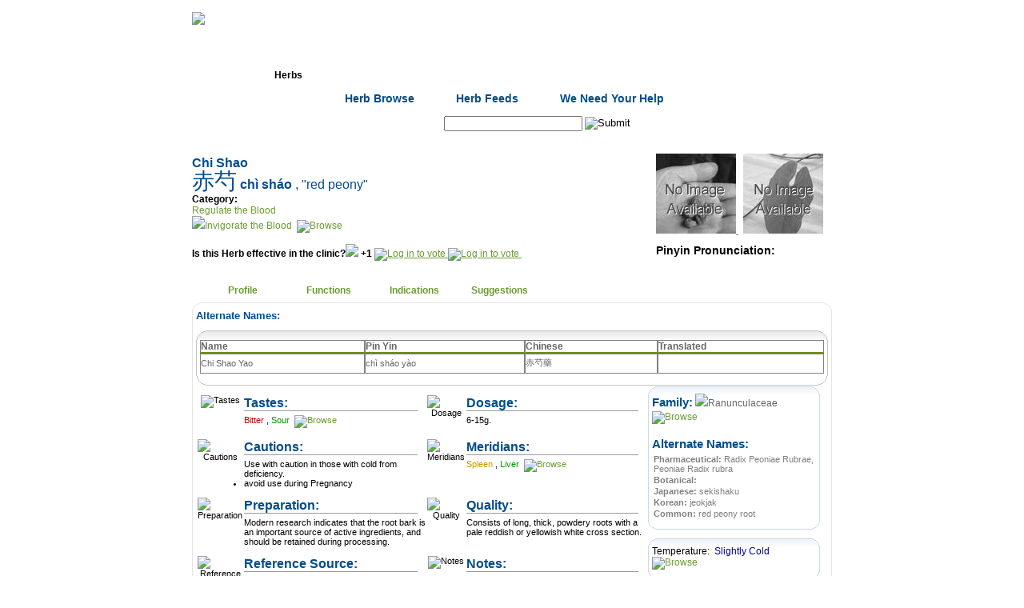

--- FILE ---
content_type: text/html; charset=utf-8
request_url: https://www.rootdown.us/Herbs/HerbDetail.aspx?FormulaID=463&HerbID=210
body_size: 20472
content:


<!DOCTYPE html PUBLIC "-//W3C//DTD XHTML 1.0 Transitional//EN" "http://www.w3.org/TR/xhtml1/DTD/xhtml1-transitional.dtd">
<html xmlns="http://www.w3.org/1999/xhtml">
<head><meta http-equiv="Content-Type" content="text/html; charset=utf-8" /><title>
	Chi Shao  : red peony : red peony root : Herbs : Rootdown.us
</title>
	<style type="text/css" media="screen, print">
		@import "/shell/Rootdown.css";
	</style>
	<style type="text/css" media="screen, print">
		@import "/shell/thickbox.css";
	</style>
	<style type="text/css" media="screen, print">
		@import "/shell/jquery.cluetip.css";
	</style>
	
	<meta id="ctl00_metaDescription" name="description" content="Chi Shao  | 赤芍 | Radix Peoniae Rubrae, Peoniae Radix rubra: This herb, used in traditional Chinese medicine, is Bitter, Sour.  It goes to Spleen, Liver and it: Dispels Blood Stasis and Alleviates pain., Clears Heat and Cools Blood, Clears Liver Fire." /><meta id="ctl00_metaKeyword" name="keywords" content="acupuncture,acupuncture points,acupuncturist,traditional chinese medicine,chinese herbs formulas,ceu,continuing education,online,pda,nccaom,cabchì sháo ,赤芍,red peony root,,,jeokjak,,,sekishaku,,Radix Peoniae Rubrae, Peoniae Radix rubra,Chi Shao ,Invigorate the Blood,chì sháo yào,,Chi Shao Yao" /><meta name="verify-v1" content="Nsp5zbj3zF2gCadk+ajniHic3LbRRXB0WmuOBx8zZ2k=" />
	

	<script type="text/javascript">
		function submitSearchOnEnter(target, evt)
		{
			evt = evt ? evt : window.event;

			// detect up/down arrows.  handle & bail if necessary.		
			if (evt.keyCode == 13) {
				search_submit();
				return stopEvent(evt);
			}
		}

		function atSearch_onComplete(id, url)
		{
			location.href = url;
		}

	</script>
</head>
<body id="ctl00_BodyTag" class="" onload="javascript:if (typeof(FocusControl) == &#39;function&#39;) FocusControl(); if (typeof(SelectTabOnLoad) == &#39;function&#39;) SelectTabOnLoad();">
	<a name="Top"></a>
	<div id="wrapperOuter">
		<div id="headerwrapper">
			<!-- Header -->
			<div id="header">
				<div id="rootdown_logo">
					<a href="/">
						<img src="/img/header/logo.gif" width="185" height="57" border="0" alt="Rootdown Logo"
							id="logo" />
					</a>
				</div>
				<div id="rootdown_login"></div>
					
				<div id="rootdown_login_text"> 
					<div id="ctl00_pnlLoggedOut">
	<!-- Logged Out -->
						<a href="/Login.aspx" class="login-text" target="_self">Login</a> | 
						<a href="/Register.aspx" class="login-text" target="_self">Register</a>
					
</div>
					
				</div>
				
			</div>
		</div>
		<!-- Navigation -->
		<div id="navMain">
			<ul>
				<li class="navMain"><a href="/" id="ctl00_linkNavHome" class="navMain" title="Home" target="_self">Home</a></li>
				<li class="navMain"><a href="/herbs/" id="ctl00_linkNavHerbs" class="navCurrent" title="Herbs" target="_self">Herbs</a></li>
				<li class="navMain"><a href="/formulas/" id="ctl00_linkNavFormulas" class="navMain" title="Formulas" target="_self">Formulas</a></li>
				<li class="navMain"><a href="/points/" id="ctl00_linkNavAcupuncture" class="navMain" title="Acupuncture" target="_self">Acupuncture</a></li>
				<li class="navMain"><a href="/tests/" id="ctl00_linkNavTests" class="navMain" title="Tests" target="_self">Tests</a></li>
				<li class="navMain"><a href="/community/" id="ctl00_linkNavCommunity" class="navMain" title="Community" target="_self">Community</a></li>
				<li class="navMainNew"><a href="/community/ClinicalPearls.aspx" id="ctl00_linkNavPearls" class="navMain" title="Pearls" target="_self">Pearls</a></li>
			</ul>
		</div>
		<!-- Sub Navigation -->
		<div id="ctl00_navSubWrapper" class="navSubWrapper">
			
			
				<ul>
					<li class="navSub"><a class="navSub" href="/Herbs/Browse.aspx" title="Herb Browse"
						target="_self">Herb Browse</a> </li>
					<li class="navSub"><a class="navSub" href="/Community/Feeds.aspx" title="Herb Feeds"
						target="_self">Herb Feeds</a> </li>
					<li class="navSub"><a class="navSub" href="/WeNeedYourHelp.aspx#Herbs" title="We Need Your Help"
						target="_self">We Need Your Help</a> </li>
					<li class="navSub"> </li>
				</ul>
			
			
			
			
			
			
		</div>
		<!-- Toolbar -->
		<div id="toolbar">
			<div id="search">
				
					<form id="Search" name="Search" action="/Search.aspx" onsubmit="search_submit()">
					<span class="text_search">Search: </span>
					<input type="hidden" id="query" name="query" value="" />
					

<input name="ctl00$atSearch$inputBox" type="text" id="ctl00_atSearch_inputBox" onfocus="top.objatSearch.setAutoCompleteBox(this);" autocomplete="off" class="searchAutoType" onblur="top.objatSearch.inputBox_blur(this); top.objatSearch.ValidateAutoType();" onkeypress="return top.objatSearch.inputBox_keypress(this, event);" onkeydown="submitSearchOnEnter(this, event);return top.objatSearch.inputBox_keydown(this, event);" onkeyup="top.objatSearch.inputBox_keyup(this, event, &#39;/WebServices/NameValueService.aspx?HerbFormulaPoint=1&amp;SearchName=&lt;SEARCHNAME/>&amp;Param=0&amp;controlName=atSearch&#39;, &#39;&lt;SEARCHNAME/>&#39;, &#39;2&#39;);" />
<input name="ctl00$atSearch$hiddenValueBox" type="hidden" id="ctl00_atSearch_hiddenValueBox" style="z-index:1;" />
<style>
#divAutoCompleteList_atSearch a
{
	color:#6C9C31
}
 </style>
<div id="divAutoCompleteList_atSearch" style=" border:1px solid #cccccc;background-color:#f0f0f0;visibility:hidden;z-index:50;text-align:left;display:none;">
	<span class="callout">Suggestions:</span><br />
</div>
<input src="/img/base/go_off.gif" name="ctl00$inputSearchGo" type="image" id="ctl00_inputSearchGo" value="Submit" />
					</form>
				
			</div>
			
		</div>
	</div>
	<!-- < wrapperOuter END -->
	<div id="FullWidthContent">
		<!-- Alert Bar -->
		
		<div id="divContentWrapper">
			<form name="aspnetForm" method="post" action="/Herbs/HerbDetail.aspx?FormulaID=463&HerbID=210" id="aspnetForm">
<div>
<input type="hidden" name="__EVENTTARGET" id="__EVENTTARGET" value="" />
<input type="hidden" name="__EVENTARGUMENT" id="__EVENTARGUMENT" value="" />
<input type="hidden" name="__VIEWSTATE" id="__VIEWSTATE" value="/wEPaA8FDzhkZTVlMjkwNjZhNjcyNRgBBR5fX0NvbnRyb2xzUmVxdWlyZVBvc3RCYWNrS2V5X18WAQUTY3RsMDAkaW5wdXRTZWFyY2hHb8XkED0TquQ2lhs3MvSeETuKvO1BvQVOLdsMOnQcQKEp" />
</div>

<script type="text/javascript">
//<![CDATA[
var theForm = document.forms['aspnetForm'];
if (!theForm) {
    theForm = document.aspnetForm;
}
function __doPostBack(eventTarget, eventArgument) {
    if (!theForm.onsubmit || (theForm.onsubmit() != false)) {
        theForm.__EVENTTARGET.value = eventTarget;
        theForm.__EVENTARGUMENT.value = eventArgument;
        theForm.submit();
    }
}
//]]>
</script>


<script src="/WebResource.axd?d=SsZY0i7ul-UixP_XmofCdVBgT5moh9gr_PNmqOayfyMA8lYPAUrEgpcw9W3vcHvpyu9TD97NuxWSe-dd0w0Fyui1Vp8VnydZdfjR0D5fRhg1&amp;t=638901284248157332" type="text/javascript"></script>


<script src="/shell/jquery.js" type="text/javascript"></script>
<script src="/Shell/jquery.bigiframe.min.js" type="text/javascript"></script>
<script src="/Shell/jquery.hoverIntent.js" type="text/javascript"></script>
<script src="/Shell/jquery.cluetip.js" type="text/javascript"></script>
<script src="/Shell/common.js" type="text/javascript"></script>
<script src="/Shell/thickbox.js" type="text/javascript"></script>
<script type="text/javascript">
//<![CDATA[
function search_submit() { var atSearchBox = document.getElementById("ctl00_atSearch_inputBox"); 
					var query = document.getElementById("query");
					query.value = atSearchBox.value;
					document.Search.submit(); }//]]>
</script>
<script type="text/javascript" id="AutoTypeScriptSocket" src="/empty.js"></script>
<script src="/Controls/AutoType.js" type="text/javascript"></script>
<script src="/Controls/VoteBlock.js" type="text/javascript"></script>
<script src="/Controls/AddIndicationControl.js" type="text/javascript"></script><script type="text/javascript" id="OpinionSocket" src="/empty.js"></script>
<script src="/Controls/OpinionBlock.js" type="text/javascript"></script>
<script src="/ScriptResource.axd?d=5IQP15gxKvGLIiq5eudVSpIucuSi2wKYvCYgZ_zNWh3EYjWzVIuG28IVWJPypKEg1awkc9FJ6dRQt93hUefbv6O839VZb92PN4jMiMKLqSzZsGPZu9ZGtoFD7Gy1IcPAEkcEwAdhMONUWhTWkohRAPuoaep1AGp4K3wASytTjnlugKI89Ua5s_0Rc9nQ8wKU0&amp;t=5c0e0825" type="text/javascript"></script>
<script type="text/javascript">
//<![CDATA[
if (typeof(Sys) === 'undefined') throw new Error('ASP.NET Ajax client-side framework failed to load.');
//]]>
</script>

<script src="/ScriptResource.axd?d=jA164w2nYoyDW7tP7PGdDw9smqXqWsrdsloVoFKc_xOisdMKC9-sMlObV5bbWNMeR7VmyCQlMLsjMbqeHv6slqfFV3SKSQA6A2UXTZSau5M35V47CLaTPXhTdDUniv1vumD4VP7BrWG6Q9MRNn3gI2xhthbMrgpSceGUWRPwy_Y_z4WZGjQVQY-hgOP0kQb30&amp;t=5c0e0825" type="text/javascript"></script>
<div>

	<input type="hidden" name="__VIEWSTATEGENERATOR" id="__VIEWSTATEGENERATOR" value="32F2F6DB" />
</div>
				
					
					<script type="text/javascript">
//<![CDATA[
Sys.WebForms.PageRequestManager._initialize('ctl00$scriptManager', 'aspnetForm', ['tctl00$contentBody$updatePanelFunctions','','tctl00$contentBody$updatePanelIndications',''], [], [], 90, 'ctl00');
//]]>
</script>

					
	<div id="contentRightWrapper">

		<div id="cr_FullLeft">
			
			<h1 id="ctl00_contentBody_hTitle" class="HerbTitle">Chi Shao <br/><span class='chinese'>赤芍</span> chì sháo <span style='font-weight:normal'>, "red peony"</span></h1>
			<span class="callout">Category:</span>
			<div id="ctl00_contentBody_pnlParentCategory">
	
				<a href="/Herbs/Browse.aspx?HerbCategoryID=41" id="ctl00_contentBody_linkCategoryParent" class="noline">Regulate the Blood</a>
			
</div>
			<img src="/img/pixel.gif" style="width: 10px;" /><a href="/Herbs/Browse.aspx?HerbCategoryID=27" id="ctl00_contentBody_linkCategoryChild" class="noline">Invigorate the Blood</a>
			<script type="text/javascript"> 
				$(document).ready( function() { 
					$('#actl00_contentBody_bpCategory_BrowsePopupClueTip').cluetip({ width: '450px', height: '400px', cursor: 'pointer', cluetipClass: 'rounded', dropShadow: false, arrows: true, sticky: true, closeText: 'X', closePosition: 'title', mouseOutClose: true }); 
				}); 
			</script><a class="noline" id="actl00_contentBody_bpCategory_BrowsePopupClueTip" href="/Controls/ClueTipPage.aspx?DataSourceList=Category&NameField=HerbCategoryName&IdField=HerbCategoryID&PageUrl=/Herbs/Browse.aspx&Value=27" rel="/Controls/ClueTipPage.aspx?DataSourceList=Category&NameField=HerbCategoryName&IdField=HerbCategoryID&PageUrl=/Herbs/Browse.aspx&Value=27" style="" title="Browse by Category"> <img id='img1' src='/img/quote_icon_off.gif' alt='Browse' style='border:none;'/></a> 
			<br />
			<br />
			<div class="callout" >
				Is this Herb effective in the clinic?<img src="/img/pixel.gif" style="width: 10px" />
				

<b>
	<span id="ctl00_contentBody_vbHerb_spanScore" style="margin-top:-50px;">
		+1
	</span>
</b>

<a href="/Login.aspx" id="ctl00_contentBody_vbHerb_aVoteUp">
	<img src="/img/up.gif" id="ctl00_contentBody_vbHerb_imgVoteUp" title="Yes, This Works" alt="Log in to vote" border="0" />
</a>
<a href="/Login.aspx" id="ctl00_contentBody_vbHerb_aVoteDown">
	<img src="/img/down.gif" id="ctl00_contentBody_vbHerb_imgVoteDown" title="No, This Doesn&#39;t Work" alt="Log in to vote" border="0" />
</a>
<br />

			</div>
		</div><!-- < cr_FullLeft END -->

		<div id="cr_FullRight">
			<a id="ctl00_contentBody_linkHerbImage">
				<img src="/Herbs/images/thumb/no_herb_image.jpg" id="ctl00_contentBody_imgHerb" width="100" height="100" title="Herb Image" alt="Herb Image" />
			</a>&nbsp;
			<a id="ctl00_contentBody_linkPlantImage">
				<img src="/Herbs/images/thumb/no_plant_image.jpg" id="ctl00_contentBody_imgPlant" width="100" height="100" title="Plant Image" alt="Plant Image" />
			</a>
			
	<script type="text/javascript">
		function PlayPronunciation()
		{
			HideDiv("divPlayButton");
			ShowDiv("divPlayer");
		}
	</script>
	
	<div id="ctl00_contentBody_pronunciation_divOuterWrapper" style="">
		<div id="ctl00_contentBody_pronunciation_divWrapper" style="font-weight:bold;font-size:14px;margin: 10px 0 0 0;vertical-align:middle;">
			Pinyin Pronunciation: 
		</div>
		<div style="border: medium none ; margin: -17px 0pt 0pt; float: right; padding-right: 35px;">
			<object type="application/x-shockwave-flash" width="17" height="17" data="/Shell/player/musicplayer.swf?song_url=/Pronunciations/Herbs/210.mp3&song_title=Chi+Shao+">
<param name="movie" value="/Shell/player/musicplayer.swf?song_url=/Pronunciations/Herbs/210.mp3&song_title=Chi+Shao+" />
</object>
		</div>
	</div>


				
			
		</div><!-- < cr_FullRight END -->
		<script type="text/javascript">
					var lastTab = "ctl00_contentBody_divProfile";
					var lastAnchorId = "#tabAnchorProfile";
					function ChangeTab(whatTab, tabAnchorName)
					{
						var tabAnchorId = "#tabAnchor" + tabAnchorName;
						var element = document.getElementById(whatTab);
						var lastElement = document.getElementById(lastTab);
						if (element && lastElement)
						{
							$(tabAnchorId).addClass("navCurrent");
							$(tabAnchorId).removeClass("nav");
							if ( lastAnchorId )
							{
								$(lastAnchorId).addClass("nav");
								$(lastAnchorId).removeClass("navCurrent");
							}

							lastElement.style.display = "none";
							element.style.display = "block";
							lastTab = whatTab;
							lastAnchorId = tabAnchorId;

							if (location.href.indexOf("#") > -1)
							{
								location.href = location.href.substring(0, location.href.indexOf("#")) + "#" + tabAnchorName;
							}
							else
							{
								location.href += "#" + tabAnchorName;
							}

						}
					}

					var _tabs = new Array( new Array("Profile", "ctl00_contentBody_divProfile"), new Array("Functions", "ctl00_contentBody_divFunctions"), new Array("Indications", "ctl00_contentBody_divIndications"), new Array("Suggestions", "ctl00_contentBody_divSuggestions"));
					function SelectTabOnLoad()
					{
						if (location.href.indexOf("#") > -1)
						{
							var tabSelected = location.href.substring(location.href.indexOf("#")+1);
							tabSelected = tabSelected.replace('%20', ' ');
							for (var i in _tabs)
							{
								if (_tabs[i][0] == tabSelected)
								{
									ChangeTab(_tabs[i][1], _tabs[i][0] );
									createCookie('herbTabs', _tabs[i][1], 365);
								}
							}
						}
					}
				</script><div id="cr_TabNav"> <ul><li class="nav_cr_TabNav"><a class="navCurrent" id="tabAnchorProfile" href="javascript:ChangeTab('ctl00_contentBody_divProfile', 'Profile' );createCookie('herbTabs', 'ctl00_contentBody_divProfile', 365);" title="Profile" >Profile</a></li><li class="nav_cr_TabNav"><a class="nav" id="tabAnchorFunctions" href="javascript:ChangeTab('ctl00_contentBody_divFunctions', 'Functions' );createCookie('herbTabs', 'ctl00_contentBody_divFunctions', 365);" title="Functions" >Functions</a></li><li class="nav_cr_TabNav"><a class="nav" id="tabAnchorIndications" href="javascript:ChangeTab('ctl00_contentBody_divIndications', 'Indications' );createCookie('herbTabs', 'ctl00_contentBody_divIndications', 365);" title="Indications" >Indications</a></li><li class="nav_cr_TabNav"><a class="nav" id="tabAnchorSuggestions" href="javascript:ChangeTab('ctl00_contentBody_divSuggestions', 'Suggestions' );createCookie('herbTabs', 'ctl00_contentBody_divSuggestions', 365);" title="Suggestions" >Suggestions</a></li></ul> </div>
		
		<div id="cr_TabWrapper_middle">
			<div id="ctl00_contentBody_divProfile" style="display:block;">
			<div style="width: 800px; height: 11px; background:transparent url(/Controls/RootdownBoxImageGenerator.aspx?Width=800&Radius=12&GradientTop=FFFFFF&GradientBottom=FFFFFF&BorderColor=E4E4E4&BackgroundColor=FFFFFF&Section=Top) no-repeat left 0;"></div><div style="width: 790px;background:transparent url(/Controls/RootdownBoxImageGenerator.aspx?Width=800&Radius=12&GradientTop=FFFFFF&GradientBottom=FFFFFF&BorderColor=E4E4E4&BackgroundColor=FFFFFF&Section=Middle) repeat-y left 0px; padding:0 5px 0 5px; margin-top:-1px;" class=""> 
				

<div class="blueSubHeading" style="margin-bottom:10px;">Alternate Names:</div>
<div style="width: 790px; height: 14px; background:transparent url(/Controls/RootdownBoxImageGenerator.aspx?Width=790&Radius=15&GradientTop=E4E4E4&GradientBottom=FFFFFF&BorderColor=C5C5C5&BackgroundColor=FFFFFF&Section=Top) no-repeat left 0;"></div><div style="width: 780px;background:transparent url(/Controls/RootdownBoxImageGenerator.aspx?Width=790&Radius=15&GradientTop=E4E4E4&GradientBottom=FFFFFF&BorderColor=C5C5C5&BackgroundColor=FFFFFF&Section=Middle) repeat-y left 0px; padding:0 5px 0 5px; margin-top:-1px;" class=""> 
	<table cellspacing="0" rules="all" border="0" id="ctl00_contentBody_pnlAlternateNames_grdAliases" style="border-width:0px;width:100%;border-collapse:collapse;border-collapse:separate;">
	<tr>
		<td class="resultHeader" style="color:#666666;font-size:100%;text-decoration:none;white-space:nowrap;">Name</td><td class="resultHeader" style="color:#666666;font-size:100%;text-decoration:none;white-space:nowrap;">Pin Yin</td><td class="resultHeader" style="color:#666666;font-size:100%;text-decoration:none;white-space:nowrap;">Chinese</td><td class="resultHeader" style="color:#666666;font-size:100%;text-decoration:none;white-space:nowrap;">Translated</td>
	</tr><tr class="resultCell" style="height:25px;">
		<td>Chi Shao Yao</td><td>chì sháo yào</td><td>赤芍藥</td><td>&nbsp;</td>
	</tr>
</table>
</div> <div style="width:790px; height:15px; background:transparent url(/Controls/RootdownBoxImageGenerator.aspx?Width=790&Radius=15&GradientTop=E4E4E4&GradientBottom=FFFFFF&BorderColor=C5C5C5&BackgroundColor=FFFFFF&Section=Bottom) no-repeat left 0px;"></div>

					
				<div id="columnContainer" >
					<div id="leftColumn" >
						<table>
							<tr valign="top">
								<td>
									<div class="detailGraphic">
										<img src="/img/taste.gif" alt="Tastes" title="Tastes" />
									</div>
								</td>
								<td width="250px">
									<div class="blueUnderline">
										Tastes:<br />
									</div>
									<div class="detailText">
										
												<a href="/Herbs/Browse.aspx?TasteID=4" 
													class="noline" 
													style="color:#cc0000">
													Bitter
												</a>
											, 
												<a href="/Herbs/Browse.aspx?TasteID=8" 
													class="noline" 
													style="color:#009900">
													Sour
												</a>
											
										<script type="text/javascript"> 
				$(document).ready( function() { 
					$('#actl00_contentBody_bpTaste_BrowsePopupClueTip').cluetip({ width: '200px', height: 'auto', cursor: 'pointer', cluetipClass: 'rounded', dropShadow: false, arrows: true, sticky: true, closeText: 'X', closePosition: 'title', mouseOutClose: true }); 
				}); 
			</script><a class="noline" id="actl00_contentBody_bpTaste_BrowsePopupClueTip" href="/Controls/ClueTipPage.aspx?DataSourceList=Taste&NameField=TasteName&IdField=TasteID&PageUrl=/Herbs/Browse.aspx" rel="/Controls/ClueTipPage.aspx?DataSourceList=Taste&NameField=TasteName&IdField=TasteID&PageUrl=/Herbs/Browse.aspx" style="" title="Browse by Tastes"> <img id='img1' src='/img/quote_icon_off.gif' alt='Browse' style='border:none;'/></a> 
									</div>
								</td>
								<td>
									<div class="detailGraphic">
										<img src="/img/dosage.gif" alt="Dosage" title="Dosage" />
									</div>
								</td>
								<td width="250px">
									<div class="blueUnderline">
										Dosage:<br />
									</div>
									<div class="detailText">
										<div id="ctl00_contentBody_pnlDosage">
	
											<span id="ctl00_contentBody_lblDosage">6-15g.</span>
										
</div>
										
									</div>
								</td>
							</tr>
							<tr valign="top">
								<td class="callout">
								</td>
								<td class="normalText" colspan="3">
									
								</td>
							</tr>
							<tr valign="top">
								<td>
									<div class="detailGraphic">
										<img src="/img/caution.gif" alt="Cautions" title="Cautions" />
									</div>
								</td>
								<td>
									<div class="blueUnderline">
										Cautions:<br />
									</div>
									<div class="detailText">
										<div id="ctl00_contentBody_pnlCautions">
	
											<span id="ctl00_contentBody_lblCautions">Use with caution in those with cold from deficiency.</span>
											<ul>
												<span id="ctl00_contentBody_lblPregnancyOK" name="lblPregnancyOK">
													<li> avoid use during Pregnancy</li>
												</span>
											</ul>
										
</div>
									</div>
								</td>
								<td>
									<div class="detailGraphic">
										<img src="/img/meridians.gif" alt="Meridians" title="Meridians" />
									</div>
								</td>
								<td>
									<div class="blueUnderline">
										Meridians:<br />
									</div>
									<div class="detailText">
										
												<a href="/Herbs/Browse.aspx?MeridianID=4" 
													style="color:#CC9900"
													class="noline">
													Spleen
												</a>
											, 
												<a href="/Herbs/Browse.aspx?MeridianID=5" 
													style="color:#009900"
													class="noline">
													Liver
												</a>
											
										<script type="text/javascript"> 
				$(document).ready( function() { 
					$('#actl00_contentBody_bpMeridian_BrowsePopupClueTip').cluetip({ width: '300px', height: 'auto', cursor: 'pointer', cluetipClass: 'rounded', dropShadow: false, arrows: true, sticky: true, closeText: 'X', closePosition: 'title', mouseOutClose: true }); 
				}); 
			</script><a class="noline" id="actl00_contentBody_bpMeridian_BrowsePopupClueTip" href="/Controls/ClueTipPage.aspx?DataSourceList=Meridian&NameField=MeridianName&IdField=MeridianID&PageUrl=/Herbs/Browse.aspx" rel="/Controls/ClueTipPage.aspx?DataSourceList=Meridian&NameField=MeridianName&IdField=MeridianID&PageUrl=/Herbs/Browse.aspx" style="" title="Browse by Meridian"> <img id='img1' src='/img/quote_icon_off.gif' alt='Browse' style='border:none;'/></a> 
									</div>
								</td>
							</tr>
							<tr valign="top">
								<td>
									<div class="detailGraphic">
										<img src="/img/preparation.gif" alt="Preparation" title="Preparation" />
									</div>
								</td>
								<td>
									<div class="blueUnderline">
										Preparation:<br />
									</div>
									<div class="detailText">
										<div id="ctl00_contentBody_pnlPreparation">
	
											<span id="ctl00_contentBody_lblPreparation">Modern research indicates that the root bark is an important source of active ingredients, and should be retained during processing.</span>
										
</div>
										
									</div>
								</td>
								<td>
									<div class="detailGraphic">
										<img src="/img/quality.gif" alt="Quality" title="Quality" />
									</div>
								</td>
								<td>
									<div class="blueUnderline">
										Quality:<br />
									</div>
									<div class="detailText">
										<div id="ctl00_contentBody_pnlQuality">
	
											<span id="ctl00_contentBody_lblQuality">Consists of long, thick, powdery roots with a pale reddish or yellowish white cross section.</span>
										
</div>
										
									</div>
								</td>
							</tr>
							<tr valign="top">
								<td>
									<div class="detailGraphic">
										<img src="/img/reference.gif" alt="Reference Source" title="Reference Source" />
									</div>
								</td>
								<td>
									<div class="blueUnderline">
										Reference Source:<br />
									</div>
									
											<div class="detailText">
												<a href="/Viewers/ReferenceSourceDetail.aspx?ReferenceSourceID=36" id="ctl00_contentBody_rptReferenceSources_ctl00_rsPopUp_linkRefSource">Chinese Herbal Medicine: Materia Medica (3rd edition) ('Bensky')</a>

<script type="text/javascript"> 
				$(document).ready( function() { 
					$('#actl00_contentBody_rptReferenceSources_ctl00_rsPopUp_RefSourceClueTip').cluetip({ width: '275px', height: 'auto', cursor: 'pointer', cluetipClass: 'rounded', dropShadow: false, arrows: true, sticky: true, mouseOutClose: true, closeText: 'X' }); 
				}); 
			</script><a class="noline" id="actl00_contentBody_rptReferenceSources_ctl00_rsPopUp_RefSourceClueTip" href="/Controls/ReferenceSourcePage.aspx?ReferenceSourceID=36" rel="/Controls/ReferenceSourcePage.aspx?ReferenceSourceID=36" style="" title="Reference Source"> <img id='imgBrowse' src='/img/quote_icon_off.gif' alt='Browse' style='border:none;'/></a> 

	
											</div>
										
								</td>
								<td>
									<div class="detailGraphic">
										<img src="/img/notes.gif" alt="Notes" title="Notes" />
									</div>
								</td>
								<td>
									<div class="blueUnderline">
										Notes:<br />
									</div>
									<div class="detailText">
										
										<div id="ctl00_contentBody_pnlNoNotes">
	
											No notes at this time
										
</div>
									</div>
								</td>
							</tr>
							<tr valign="top">
								
							</tr>
							<tr valign="top">
								<td>
									<div class="detailGraphic">
										<img src="/img/formulas.gif" alt="Formulas" title="Formulas" />
									</div>
								</td>
								<td colspan="3">
									<div class="blueUnderline">
										Formulas <span id="ctl00_contentBody_lblNumFormulas">(19)</span><br />
									</div>
									<div class="detailText">
										<div id="ctl00_contentBody_pnlFormulas">
	
											<ul>
												
														<li>
															<a href="/Formulas/Chai+Hu+Qing+Gan+Tang?" 
																	class="noline">
																chái hú qīng gān tāng (Bupleurum Decoction to Clear the Liver)
															</a>
														</li>
													
														<li>
															<a href="/Formulas/Chong+He+Tang?" 
																	class="noline">
																chōng hé tāng (Flush and Harmonize Decoction)
															</a>
														</li>
													
														<li>
															<a href="/Formulas/Fu+Fang+Da+Cheng+Qi+Tang?" 
																	class="noline">
																Fù Fāng Dà Chéng Qì Tāng (Revised Major Order the Qi Decoction)
															</a>
														</li>
													
														<li>
															<a href="/Formulas/Ge+Xia+Zhu+Yu+Tang?" 
																	class="noline">
																gé xià zhú yū tāng (Drive Out Blood Stasis Below the Diaphragm Decoction)
															</a>
														</li>
													
														<li>
															<a href="/Formulas/Jia+Wei+Wu+Lin+San?" 
																	class="noline">
																jiā wèi wǔ lín sǎn (Augmented Five-Ingredient Powder for Painful Urinary Dysfunction)
															</a>
														</li>
													
														<li>
															<a href="/Formulas/Niu+Huang+Shang+Qing+Wan?" 
																	class="noline">
																niú huáng shàng qīng wán (Cattle Gallstone Pill to Ascend and Clear)
															</a>
														</li>
													
														<li>
															<a href="/Formulas/Qing+Wen+Bai+Du+Yin?" 
																	class="noline">
																qīng wēn bài dù yǐn (Clear Epidemics and Overcome Toxin Decoction)
															</a>
														</li>
													
														<li>
															<a href="/Formulas/Ren+Shen+Huang+Qi+San?" 
																	class="noline">
																rén shēn huáng qí sǎn (Ginseng and Astragalus Powder)
															</a>
														</li>
													
														<li>
															<a href="/Formulas/Shao+Fu+Zhu+Yu+Tang?" 
																	class="noline">
																shào fū zhú yū tāng (Drive Out Blood Stasis in the Lower Abdomen Decoction)
															</a>
														</li>
													
														<li>
															<a href="/Formulas/Sheng+Ma+Ge+Gen+Tang?" 
																	class="noline">
																shēng má gě gēn tāng (Cimicifuga and Kudzu Decoction)
															</a>
														</li>
													
														<li>
															<a href="/Formulas/Si+Wu+Xiao+Feng+Yin?" 
																	class="noline">
																sì wù xiāo fēng yǐn (Eliminate Wind Decoction with the Four Substances)
															</a>
														</li>
													
														<li>
															<a href="/Formulas/Tong+Qiao+Huo+Xue+Tang?" 
																	class="noline">
																tōng qiào huó xuè tāng (Unblock the Orifices and Invigorate the Blood Decoction)
															</a>
														</li>
													
														<li>
															<a href="/Formulas/Wu+Lin+San?" 
																	class="noline">
																wǔ lín sǎn (Five-Ingredient Powder for Painful Urinary Dysfunction)
															</a>
														</li>
													
														<li>
															<a href="/Formulas/Xi+Jiao+Di+Huang+Tang?" 
																	class="noline">
																xī jiǎo dì huáng tāng (Rhinoceros Horn and Rehmannia Decoction)
															</a>
														</li>
													
														<li>
															<a href="/Formulas/Xian+Fang+Huo+Ming+Yin?" 
																	class="noline">
																Xiān Fāng Huó Mìng Yǐn (Sublime Formula for Sustaining Life)
															</a>
														</li>
													
														<li>
															<a href="/Formulas/Xue+Fu+Zhu+Yu+Tang?" 
																	class="noline">
																xuè fú zhú yū tāng (Drive Out Stasis in the Mansion of Blood Decoction)
															</a>
														</li>
													
														<li>
															<a href="/Formulas/Yan+Hu+Suo+Tang?" 
																	class="noline">
																yán hú suǒ tāng (Corydalis Docoction)
															</a>
														</li>
													
														<li>
															<a href="/Formulas/Yi+Wu+Chai+Ge+Jie+Ji+Tang?" 
																	class="noline">
																yī wù chái gé jiě jī tāng (Bupleurum and Kudzu Decoction To Release the Muscle Layer )
															</a>
														</li>
													
														<li>
															<a href="/Formulas/Zai+Zao+San?" 
																	class="noline">
																zài zào sǎn (Renewal Powder)
															</a>
														</li>
													
											</ul>
										
</div>
										
									</div>
								</td>
							</tr>
						</table>
					</div>
					<div id="rightColumn" style="width:215px;margin-left:565px;">
						<div style="width: 215px; height: 11px; background:transparent url(/Controls/RootdownBoxImageGenerator.aspx?Width=215&Radius=12&GradientTop=EAF0F8&GradientBottom=FFFFFF&BorderColor=C9D9EE&BackgroundColor=FFFFFF&Section=Top) no-repeat left 0;"></div><div style="width: 205px;background:transparent url(/Controls/RootdownBoxImageGenerator.aspx?Width=215&Radius=12&GradientTop=EAF0F8&GradientBottom=FFFFFF&BorderColor=C9D9EE&BackgroundColor=FFFFFF&Section=Middle) repeat-y left 0px; padding:0 5px 0 5px; margin-top:-1px;" class=""> 
							<div id="ctl00_contentBody_divFamily">
								<div  class="HeaderOne" style="color:#004D8D">Family:</div>
								<img src="/img/pixel.gif" style="width:10px"/><a href="/Herbs/Browse.aspx?FamilyID=7" id="ctl00_contentBody_linkFamily" class="noline" style="color:#666666;">Ranunculaceae</a>
								<script type="text/javascript"> 
				$(document).ready( function() { 
					$('#actl00_contentBody_bpFamily_BrowsePopupClueTip').cluetip({ width: '450px', height: '400px', cursor: 'pointer', cluetipClass: 'rounded', dropShadow: false, arrows: true, sticky: true, closeText: 'X', closePosition: 'title', mouseOutClose: true }); 
				}); 
			</script><a class="noline" id="actl00_contentBody_bpFamily_BrowsePopupClueTip" href="/Controls/ClueTipPage.aspx?DataSourceList=Family&NameField=FamilyName&IdField=FamilyID&PageUrl=/Herbs/Browse.aspx&Value=7" rel="/Controls/ClueTipPage.aspx?DataSourceList=Family&NameField=FamilyName&IdField=FamilyID&PageUrl=/Herbs/Browse.aspx&Value=7" style="" title="Browse by Family"> <img id='img1' src='/img/quote_icon_off.gif' alt='Browse' style='border:none;'/></a> 
								<br /><br />
							</div>
							<div class="HeaderOne" style="color:#004D8D">Alternate Names:</div>
							<table width="100%" border="0" cellpadding="5">
								<tr valign="top">
									<td class="grayText">
										<b>Pharmaceutical: </b>
										<span id="ctl00_contentBody_lblPharmaceuticalName">Radix Peoniae Rubrae, Peoniae Radix rubra</span>
									</td>
								</tr>
								<tr valign="top">
									<td class="grayText">
										<b>Botanical: </b>
										<span id="ctl00_contentBody_lblBotanicalName"></span>
									</td>
								</tr>
								<tr valign="top">
									<td class="grayText">
										<b>Japanese: </b>
										<span id="ctl00_contentBody_lblJapaneseName">sekishaku</span>
									</td>
								</tr>
								<tr valign="top">
									<td class="grayText">
										<b>Korean: </b> 
										<span id="ctl00_contentBody_lblKoreanName">jeokjak</span>
									</td>
								</tr>
								<tr valign="top">
									<td class="grayText">
										<b>Common: </b> 
										<span id="ctl00_contentBody_lblCommonName">red peony root</span>
									</td>
								</tr>
							</table>
						</div> <div style="width:215px; height:12px; background:transparent url(/Controls/RootdownBoxImageGenerator.aspx?Width=215&Radius=12&GradientTop=EAF0F8&GradientBottom=FFFFFF&BorderColor=C9D9EE&BackgroundColor=FFFFFF&Section=Bottom) no-repeat left 0px;"></div>
						<div style="height:10px;">&nbsp;</div>
						<div style="width: 215px; height: 11px; background:transparent url(/Controls/RootdownBoxImageGenerator.aspx?Width=215&Radius=12&GradientTop=EAF0F8&GradientBottom=FFFFFF&BorderColor=C9D9EE&BackgroundColor=FFFFFF&Section=Top) no-repeat left 0;"></div><div style="width: 205px;background:transparent url(/Controls/RootdownBoxImageGenerator.aspx?Width=215&Radius=12&GradientTop=EAF0F8&GradientBottom=FFFFFF&BorderColor=C9D9EE&BackgroundColor=FFFFFF&Section=Middle) repeat-y left 0px; padding:0 5px 0 5px; margin-top:-1px;" class=""> 
							Temperature:&nbsp;
							
									<a href="/Herbs/Browse.aspx?TemperatureID=6" 
										class="noline" 
										style="color:#000099">
										Slightly Cold
									</a>
								
							<script type="text/javascript"> 
				$(document).ready( function() { 
					$('#actl00_contentBody_bpTemperature_BrowsePopupClueTip').cluetip({ width: '300px', height: 'auto', cursor: 'pointer', cluetipClass: 'rounded', dropShadow: false, arrows: true, sticky: true, closeText: 'X', closePosition: 'title', mouseOutClose: true }); 
				}); 
			</script><a class="noline" id="actl00_contentBody_bpTemperature_BrowsePopupClueTip" href="/Controls/ClueTipPage.aspx?DataSourceList=Temperature&NameField=TemperatureName&IdField=TemperatureID&PageUrl=/Herbs/Browse.aspx" rel="/Controls/ClueTipPage.aspx?DataSourceList=Temperature&NameField=TemperatureName&IdField=TemperatureID&PageUrl=/Herbs/Browse.aspx" style="" title="Browse by Temperature"> <img id='img1' src='/img/quote_icon_off.gif' alt='Browse' style='border:none;'/></a> 
						</div> <div style="width:215px; height:12px; background:transparent url(/Controls/RootdownBoxImageGenerator.aspx?Width=215&Radius=12&GradientTop=EAF0F8&GradientBottom=FFFFFF&BorderColor=C9D9EE&BackgroundColor=FFFFFF&Section=Bottom) no-repeat left 0px;"></div>
					</div>
					<div style="clear:both;display:block;height:1px;overflow:hidden;margin:0;padding:0;">
					</div>
				</div>
			</div> <div style="width:800px; height:12px; background:transparent url(/Controls/RootdownBoxImageGenerator.aspx?Width=800&Radius=12&GradientTop=FFFFFF&GradientBottom=FFFFFF&BorderColor=E4E4E4&BackgroundColor=FFFFFF&Section=Bottom) no-repeat left 0px;"></div>
		</div>
		
		<div id="ctl00_contentBody_divFunctions" style="display:none;">
			<div class="bluetab">
				<div class="bluetabtext">
					<a href="/Login.aspx?FormulaID=463" id="ctl00_contentBody_addAFunctionLink" class="bluetablink" title="Log in to contribute">+ Add a Function</a>
				</div>
			</div>
		<div style="width: 800px; height: 11px; background:transparent url(/Controls/RootdownBoxImageGenerator.aspx?Width=800&Radius=12&GradientTop=FFFFFF&GradientBottom=FFFFFF&BorderColor=E4E4E4&BackgroundColor=FFFFFF&Section=Top) no-repeat left 0;"></div><div style="width: 790px;background:transparent url(/Controls/RootdownBoxImageGenerator.aspx?Width=800&Radius=12&GradientTop=FFFFFF&GradientBottom=FFFFFF&BorderColor=E4E4E4&BackgroundColor=FFFFFF&Section=Middle) repeat-y left 0px; padding:0 5px 0 5px; margin-top:-1px;" class=""> 
				<div id="ctl00_contentBody_helpFunctions_HelpBoxToHide">
<div style="width: 790px; height: 11px; background:transparent url(/Controls/RootdownBoxImageGenerator.aspx?Width=790&Radius=12&GradientTop=FFFFFF&GradientBottom=DFE8F5&BorderColor=D4E1F1&BackgroundColor=FFFFFF&Section=Top) no-repeat left 0;"></div><div style="width: 790px;background:transparent url(/Controls/RootdownBoxImageGenerator.aspx?Width=790&Radius=12&GradientTop=FFFFFF&GradientBottom=DFE8F5&BorderColor=D4E1F1&BackgroundColor=FFFFFF&Section=Middle) repeat-y left 0px; padding:0 0px 0 0px; margin-top:-1px;" class="helpbox"> <div style="width: 788px;background:transparent url(/img/helpbox/helpboxshort_center.png) repeat-x right 0px; height:100%; margin: auto">
	
		<div style="position:absolute;display:inline;margin-top:-20px;margin-left:625px;font-size:85%;font-weight:bold;">
			<img src="/img/helpbox/arrow_swoosh.gif" alt="We need your help" />
			<div style="clear:both;vertical-align:bottom;">
				Don't show me this&nbsp;<a href="javascript:HideDiv('ctl00_contentBody_helpFunctions_HelpBoxToHide,ctl00_contentBody_helpIndications_HelpBoxToHide,ctl00_contentBody_helpSuggestions_HelpBoxToHide');createCookie('ShowHelpBox', 'False', 365);" id="ctl00_contentBody_helpFunctions_linkDontShowFunctions"><img src="/img/helpbox/close_blue.gif" alt="Don't show me this" style="border:none;" /></a>
			</div>
		</div>
	
	
	<div style="vertical-align:top;font-size:120%;font-weight:bold;min-height:80px;">
		<div style="float:left;padding-right:10px;">
			<a href="/WeNeedYourHelp.aspx#" id="ctl00_contentBody_helpFunctions_link3"><img src="/img/helpbox/exclamation.gif" style="border:none;" alt="We need your help!" /></a>
		</div>
		<a href="/WeNeedYourHelp.aspx#" id="ctl00_contentBody_helpFunctions_link1" class="bluelink">We Need Your Help!</a>
		<hr id="ctl00_contentBody_helpFunctions_hrBorder" style="margin-left:0px;width:665px;border-collapse:collapse;border:0px none #ffffff;border-bottom:1px solid #004D8D;height:1px;"></hr>
		<div style="font-weight:normal;font-size:80%;">
			All this information has been generated by <b>community involvement.</b><br />
			We need help completing these sections.  <a href="/WeNeedYourHelp.aspx#" id="ctl00_contentBody_helpFunctions_link2">Find out more...</a>
		</div>
	</div>
</div></div> <div style="width:790px; height:12px; background:transparent url(/Controls/RootdownBoxImageGenerator.aspx?Width=790&Radius=12&GradientTop=FFFFFF&GradientBottom=DFE8F5&BorderColor=D4E1F1&BackgroundColor=FFFFFF&Section=Bottom) no-repeat left 0px;"></div>
<br />
</div>
				<div id="ctl00_contentBody_updatePanelFunctions">
	
						<div id="ctl00_contentBody_addFunction_divAddIndicationPanel" style="display:none;">
	<div style="width: 790px; height: 14px; background:transparent url(/Controls/RootdownBoxImageGenerator.aspx?Width=790&Radius=15&GradientTop=E4E4E4&GradientBottom=FFFFFF&BorderColor=C5C5C5&BackgroundColor=FFFFFF&Section=Top) no-repeat left 0;"></div><div style="width: 780px;background:transparent url(/Controls/RootdownBoxImageGenerator.aspx?Width=790&Radius=15&GradientTop=E4E4E4&GradientBottom=FFFFFF&BorderColor=C5C5C5&BackgroundColor=FFFFFF&Section=Middle) repeat-y left 0px; padding:0 5px 0 5px; margin-top:-1px;" class="contentbox"> 
		<input type="submit" name="ctl00$contentBody$addFunction$btnCancel" value="Done" id="ctl00_contentBody_addFunction_btnCancel" style="display:none;" />
		<div style="float:right;font-style:italic">
			<a href="javascript:closePopup('ctl00_contentBody_addFunction_divAddIndicationPanel', 'ctl00_contentBody_addFunction_hiddenShowAdd');" id="ctl00_contentBody_addFunction_aClosePopup">close</a>
		</div>
		
		Type the Function Name (commas will separate your entry into multiple Functions)<br />
		

<input name="ctl00$contentBody$addFunction$txtIndication$inputBox" type="text" id="ctl00_contentBody_addFunction_txtIndication_inputBox" autocomplete="off" onkeyup="top.objatAddFunction.inputBox_keyup(this, event, &#39;/WebServices/NameValueService.aspx?Function=1&amp;SearchName=&lt;SEARCHNAME/>&amp;Param=0&amp;controlName=atAddFunction&#39;, &#39;&lt;SEARCHNAME/>&#39;, &#39;2&#39;);txtIndication_EnterPressed(&#39;ctl00_contentBody_addFunction_aAddIndication&#39;);" onkeydown="return top.objatAddFunction.inputBox_keydown(this, event);" onblur="top.objatAddFunction.inputBox_blur(this); top.objatAddFunction.ValidateAutoType();" onkeypress="txtIndication_EnterPressed(&#39;ctl00_contentBody_addFunction_aAddIndication&#39;);" class="inputFieldWide" onfocus="top.objatAddFunction.setAutoCompleteBox(this);" />
<input name="ctl00$contentBody$addFunction$txtIndication$hiddenValueBox" type="hidden" id="ctl00_contentBody_addFunction_txtIndication_hiddenValueBox" style="z-index:1;" /><div id="ctl00_contentBody_addFunction_txtIndication_optionalBreak" style="margin-top:-3px;"></div>
<style>
#divAutoCompleteList_atAddFunction a
{
	
}
 </style>
<div id="divAutoCompleteList_atAddFunction" style=" border:1px solid #cccccc;background-color:#f0f0f0;visibility:hidden;z-index:50;text-align:left;display:none;">
	
</div>

		<a href="javascript:submitCommunityItem(210, 0, 'ctl00_contentBody_addFunction_txtIndication_inputBox', 'ctl00_contentBody_addFunction_hiddenShowAdd', 'ctl00_contentBody_addFunction_aAddIndication', 'ctl00_contentBody_addFunction_btnCancel', 'SubmitHerbFunction');" id="ctl00_contentBody_addFunction_aAddIndication">add</a>
	</div> <div style="width:790px; height:15px; background:transparent url(/Controls/RootdownBoxImageGenerator.aspx?Width=790&Radius=15&GradientTop=E4E4E4&GradientBottom=FFFFFF&BorderColor=C5C5C5&BackgroundColor=FFFFFF&Section=Bottom) no-repeat left 0px;"></div>
	<br />
</div>

<input name="ctl00$contentBody$addFunction$hiddenShowAdd" type="hidden" id="ctl00_contentBody_addFunction_hiddenShowAdd" />
						
						<div id="ctl00_contentBody_pnlHerbFunctions">
		
							<div style="width: 790px; height: 14px; background:transparent url(/Controls/RootdownBoxImageGenerator.aspx?Width=790&Radius=15&GradientTop=E4E4E4&GradientBottom=FFFFFF&BorderColor=C5C5C5&BackgroundColor=FFFFFF&Section=Top) no-repeat left 0;"></div><div style="width: 780px;background:transparent url(/Controls/RootdownBoxImageGenerator.aspx?Width=790&Radius=15&GradientTop=E4E4E4&GradientBottom=FFFFFF&BorderColor=C5C5C5&BackgroundColor=FFFFFF&Section=Middle) repeat-y left 0px; padding:0 5px 0 5px; margin-top:-1px;" class=""> 

								
								
										<div style="width: 750px; height: 11px; background:transparent url(/Controls/RootdownBoxImageGenerator.aspx?Width=750&Radius=12&GradientTop=FFFFFF&GradientBottom=FFFFFF&BorderColor=E4E4E4&BackgroundColor=FFFFFF&Section=Top) no-repeat left 0;"></div><div style="width: 740px;background:transparent url(/Controls/RootdownBoxImageGenerator.aspx?Width=750&Radius=12&GradientTop=FFFFFF&GradientBottom=FFFFFF&BorderColor=E4E4E4&BackgroundColor=FFFFFF&Section=Middle) repeat-y left 0px; padding:0 5px 0 5px; margin-top:-1px;" class=""> 
	<table class="opinionBlock_Green" style="width:100%;" >
		<tbody id="ctl00_contentBody_rpHerbFunctions_ctl00_vbFunction_tblOptionBlock"><tr valign="top">
				<td>
					<a href="javascript:void(null);" id="ctl00_contentBody_rpHerbFunctions_ctl00_vbFunction_aExpand" style="display:none;">
						<img src="/img/bullet_right.gif" border="0" /></a>
				</td>
				<td class="opinionBlockTitleCell_Green" width="100%">
					<span class="opinionBlockScoreboard_Green">
						
						

						<div style="float:right;margin-left:20px;margin-bottom:10px;">
							

<b>
	<span id="ctl00_contentBody_rpHerbFunctions_ctl00_vbFunction_vbParent_spanScore" style="margin-top:-50px;">
		0
	</span>
</b>

<a href="/Login.aspx" id="ctl00_contentBody_rpHerbFunctions_ctl00_vbFunction_vbParent_aVoteUp">
	<img src="/img/up.gif" id="ctl00_contentBody_rpHerbFunctions_ctl00_vbFunction_vbParent_imgVoteUp" title="Yes, This Works" alt="Log in to vote" border="0" />
</a>
<a href="/Login.aspx" id="ctl00_contentBody_rpHerbFunctions_ctl00_vbFunction_vbParent_aVoteDown">
	<img src="/img/down.gif" id="ctl00_contentBody_rpHerbFunctions_ctl00_vbFunction_vbParent_imgVoteDown" title="No, This Doesn&#39;t Work" alt="Log in to vote" border="0" />
</a>
<br />
	
						</div>
						<div id="ctl00_contentBody_rpHerbFunctions_ctl00_vbFunction_divShowUser" style="float:right;margin-left:20px;margin-bottom:10px;">
							
							<a href="/Users/SendMail.aspx?UserID=15" id="ctl00_contentBody_rpHerbFunctions_ctl00_vbFunction_ulUser_linkEmail" title="send email to Rootdown Staff"><img src="/img/email2.gif" border="0" /></a>&nbsp;
<a href="/Users/UserProfile.aspx?UserID=15" id="ctl00_contentBody_rpHerbFunctions_ctl00_vbFunction_ulUser_linkUser" title="view Rootdown Staff&#39;s profile">Rootdown Staff</a><br />
(<i>Rootdown Staff</i>)
<!--
&nbsp;&nbsp;<i>7/4/06 6:28PM&nbsp;- last comment:&nbsp;7/4/06 6:28PM</i>
-->
						</div>
					</span> 
					Dispels Blood Stasis and Alleviates pain.
					<span id="ctl00_contentBody_rpHerbFunctions_ctl00_vbFunction_spanSummaryExpand2" style="float:right;clear:both;">
						
						<a href="/Login.aspx" id="ctl00_contentBody_rpHerbFunctions_ctl00_vbFunction_aComment">add comment</a>
					</span>
				</td>
			</tr>
			<tr class="opinionBlockSummaryRow_Green">
				<td id="ctl00_contentBody_rpHerbFunctions_ctl00_vbFunction_tdOpinionBlockSummary" class="opinionBlockSummaryCell_Green">
				</td>
		
			</tr>
		</tbody>
	</table>
	
</div> <div style="width:750px; height:12px; background:transparent url(/Controls/RootdownBoxImageGenerator.aspx?Width=750&Radius=12&GradientTop=FFFFFF&GradientBottom=FFFFFF&BorderColor=E4E4E4&BackgroundColor=FFFFFF&Section=Bottom) no-repeat left 0px;"></div>
									
										<div style="width: 750px; height: 11px; background:transparent url(/Controls/RootdownBoxImageGenerator.aspx?Width=750&Radius=12&GradientTop=FFFFFF&GradientBottom=FFFFFF&BorderColor=E4E4E4&BackgroundColor=FFFFFF&Section=Top) no-repeat left 0;"></div><div style="width: 740px;background:transparent url(/Controls/RootdownBoxImageGenerator.aspx?Width=750&Radius=12&GradientTop=FFFFFF&GradientBottom=FFFFFF&BorderColor=E4E4E4&BackgroundColor=FFFFFF&Section=Middle) repeat-y left 0px; padding:0 5px 0 5px; margin-top:-1px;" class=""> 
	<table class="opinionBlock_Green" style="width:100%;" >
		<tbody id="ctl00_contentBody_rpHerbFunctions_ctl01_vbFunction_tblOptionBlock"><tr valign="top">
				<td>
					<a href="javascript:void(null);" id="ctl00_contentBody_rpHerbFunctions_ctl01_vbFunction_aExpand" style="display:none;">
						<img src="/img/bullet_right.gif" border="0" /></a>
				</td>
				<td class="opinionBlockTitleCell_Green" width="100%">
					<span class="opinionBlockScoreboard_Green">
						
						

						<div style="float:right;margin-left:20px;margin-bottom:10px;">
							

<b>
	<span id="ctl00_contentBody_rpHerbFunctions_ctl01_vbFunction_vbParent_spanScore" style="margin-top:-50px;">
		0
	</span>
</b>

<a href="/Login.aspx" id="ctl00_contentBody_rpHerbFunctions_ctl01_vbFunction_vbParent_aVoteUp">
	<img src="/img/up.gif" id="ctl00_contentBody_rpHerbFunctions_ctl01_vbFunction_vbParent_imgVoteUp" title="Yes, This Works" alt="Log in to vote" border="0" />
</a>
<a href="/Login.aspx" id="ctl00_contentBody_rpHerbFunctions_ctl01_vbFunction_vbParent_aVoteDown">
	<img src="/img/down.gif" id="ctl00_contentBody_rpHerbFunctions_ctl01_vbFunction_vbParent_imgVoteDown" title="No, This Doesn&#39;t Work" alt="Log in to vote" border="0" />
</a>
<br />
	
						</div>
						<div id="ctl00_contentBody_rpHerbFunctions_ctl01_vbFunction_divShowUser" style="float:right;margin-left:20px;margin-bottom:10px;">
							
							<a href="/Users/SendMail.aspx?UserID=15" id="ctl00_contentBody_rpHerbFunctions_ctl01_vbFunction_ulUser_linkEmail" title="send email to Rootdown Staff"><img src="/img/email2.gif" border="0" /></a>&nbsp;
<a href="/Users/UserProfile.aspx?UserID=15" id="ctl00_contentBody_rpHerbFunctions_ctl01_vbFunction_ulUser_linkUser" title="view Rootdown Staff&#39;s profile">Rootdown Staff</a><br />
(<i>Rootdown Staff</i>)
<!--
&nbsp;&nbsp;<i>7/4/06 6:28PM&nbsp;- last comment:&nbsp;7/4/06 6:28PM</i>
-->
						</div>
					</span> 
					Clears Heat and Cools Blood
					<span id="ctl00_contentBody_rpHerbFunctions_ctl01_vbFunction_spanSummaryExpand2" style="float:right;clear:both;">
						
						<a href="/Login.aspx" id="ctl00_contentBody_rpHerbFunctions_ctl01_vbFunction_aComment">add comment</a>
					</span>
				</td>
			</tr>
			<tr class="opinionBlockSummaryRow_Green">
				<td id="ctl00_contentBody_rpHerbFunctions_ctl01_vbFunction_tdOpinionBlockSummary" class="opinionBlockSummaryCell_Green">
				</td>
		
			</tr>
		</tbody>
	</table>
	
</div> <div style="width:750px; height:12px; background:transparent url(/Controls/RootdownBoxImageGenerator.aspx?Width=750&Radius=12&GradientTop=FFFFFF&GradientBottom=FFFFFF&BorderColor=E4E4E4&BackgroundColor=FFFFFF&Section=Bottom) no-repeat left 0px;"></div>
									
										<div style="width: 750px; height: 11px; background:transparent url(/Controls/RootdownBoxImageGenerator.aspx?Width=750&Radius=12&GradientTop=FFFFFF&GradientBottom=FFFFFF&BorderColor=E4E4E4&BackgroundColor=FFFFFF&Section=Top) no-repeat left 0;"></div><div style="width: 740px;background:transparent url(/Controls/RootdownBoxImageGenerator.aspx?Width=750&Radius=12&GradientTop=FFFFFF&GradientBottom=FFFFFF&BorderColor=E4E4E4&BackgroundColor=FFFFFF&Section=Middle) repeat-y left 0px; padding:0 5px 0 5px; margin-top:-1px;" class=""> 
	<table class="opinionBlock_Green" style="width:100%;" >
		<tbody id="ctl00_contentBody_rpHerbFunctions_ctl02_vbFunction_tblOptionBlock"><tr valign="top">
				<td>
					<a href="javascript:void(null);" id="ctl00_contentBody_rpHerbFunctions_ctl02_vbFunction_aExpand" style="display:none;">
						<img src="/img/bullet_right.gif" border="0" /></a>
				</td>
				<td class="opinionBlockTitleCell_Green" width="100%">
					<span class="opinionBlockScoreboard_Green">
						
						

						<div style="float:right;margin-left:20px;margin-bottom:10px;">
							

<b>
	<span id="ctl00_contentBody_rpHerbFunctions_ctl02_vbFunction_vbParent_spanScore" style="margin-top:-50px;">
		0
	</span>
</b>

<a href="/Login.aspx" id="ctl00_contentBody_rpHerbFunctions_ctl02_vbFunction_vbParent_aVoteUp">
	<img src="/img/up.gif" id="ctl00_contentBody_rpHerbFunctions_ctl02_vbFunction_vbParent_imgVoteUp" title="Yes, This Works" alt="Log in to vote" border="0" />
</a>
<a href="/Login.aspx" id="ctl00_contentBody_rpHerbFunctions_ctl02_vbFunction_vbParent_aVoteDown">
	<img src="/img/down.gif" id="ctl00_contentBody_rpHerbFunctions_ctl02_vbFunction_vbParent_imgVoteDown" title="No, This Doesn&#39;t Work" alt="Log in to vote" border="0" />
</a>
<br />
	
						</div>
						<div id="ctl00_contentBody_rpHerbFunctions_ctl02_vbFunction_divShowUser" style="float:right;margin-left:20px;margin-bottom:10px;">
							
							<a href="/Users/SendMail.aspx?UserID=15" id="ctl00_contentBody_rpHerbFunctions_ctl02_vbFunction_ulUser_linkEmail" title="send email to Rootdown Staff"><img src="/img/email2.gif" border="0" /></a>&nbsp;
<a href="/Users/UserProfile.aspx?UserID=15" id="ctl00_contentBody_rpHerbFunctions_ctl02_vbFunction_ulUser_linkUser" title="view Rootdown Staff&#39;s profile">Rootdown Staff</a><br />
(<i>Rootdown Staff</i>)
<!--
&nbsp;&nbsp;<i>7/4/06 6:28PM&nbsp;- last comment:&nbsp;7/4/06 6:28PM</i>
-->
						</div>
					</span> 
					Clears Liver Fire.
					<span id="ctl00_contentBody_rpHerbFunctions_ctl02_vbFunction_spanSummaryExpand2" style="float:right;clear:both;">
						
						<a href="/Login.aspx" id="ctl00_contentBody_rpHerbFunctions_ctl02_vbFunction_aComment">add comment</a>
					</span>
				</td>
			</tr>
			<tr class="opinionBlockSummaryRow_Green">
				<td id="ctl00_contentBody_rpHerbFunctions_ctl02_vbFunction_tdOpinionBlockSummary" class="opinionBlockSummaryCell_Green">
				</td>
		
			</tr>
		</tbody>
	</table>
	
</div> <div style="width:750px; height:12px; background:transparent url(/Controls/RootdownBoxImageGenerator.aspx?Width=750&Radius=12&GradientTop=FFFFFF&GradientBottom=FFFFFF&BorderColor=E4E4E4&BackgroundColor=FFFFFF&Section=Bottom) no-repeat left 0px;"></div>
									
							</div> <div style="width:790px; height:15px; background:transparent url(/Controls/RootdownBoxImageGenerator.aspx?Width=790&Radius=15&GradientTop=E4E4E4&GradientBottom=FFFFFF&BorderColor=C5C5C5&BackgroundColor=FFFFFF&Section=Bottom) no-repeat left 0px;"></div>
						
	</div>
					
</div>
				<div style="height:1px;"></div>
			</div> <div style="width:800px; height:12px; background:transparent url(/Controls/RootdownBoxImageGenerator.aspx?Width=800&Radius=12&GradientTop=FFFFFF&GradientBottom=FFFFFF&BorderColor=E4E4E4&BackgroundColor=FFFFFF&Section=Bottom) no-repeat left 0px;"></div>
		</div>
		
		<div id="ctl00_contentBody_divIndications" style="display:none;">
			<div class="bluetab">
				<div class="bluetabtext">
					<a href="/Login.aspx?FormulaID=463objatAddIndication.setAutoCompleteBox(document.getElementById('ctl00_contentBody_addIndication_txtIndication_inputBox'), 'divAutoCompleteList_atAddIndication');" id="ctl00_contentBody_addAIndicationLink" class="bluetablink" title="Log in to contribute">+ Add an Indication</a>
				</div>
			</div>
			<div style="width: 800px; height: 11px; background:transparent url(/Controls/RootdownBoxImageGenerator.aspx?Width=800&Radius=12&GradientTop=FFFFFF&GradientBottom=FFFFFF&BorderColor=E4E4E4&BackgroundColor=FFFFFF&Section=Top) no-repeat left 0;"></div><div style="width: 790px;background:transparent url(/Controls/RootdownBoxImageGenerator.aspx?Width=800&Radius=12&GradientTop=FFFFFF&GradientBottom=FFFFFF&BorderColor=E4E4E4&BackgroundColor=FFFFFF&Section=Middle) repeat-y left 0px; padding:0 5px 0 5px; margin-top:-1px;" class=""> 
				<div id="ctl00_contentBody_helpIndications_HelpBoxToHide">
<div style="width: 790px; height: 11px; background:transparent url(/Controls/RootdownBoxImageGenerator.aspx?Width=790&Radius=12&GradientTop=FFFFFF&GradientBottom=DFE8F5&BorderColor=D4E1F1&BackgroundColor=FFFFFF&Section=Top) no-repeat left 0;"></div><div style="width: 790px;background:transparent url(/Controls/RootdownBoxImageGenerator.aspx?Width=790&Radius=12&GradientTop=FFFFFF&GradientBottom=DFE8F5&BorderColor=D4E1F1&BackgroundColor=FFFFFF&Section=Middle) repeat-y left 0px; padding:0 0px 0 0px; margin-top:-1px;" class="helpbox"> <div style="width: 788px;background:transparent url(/img/helpbox/helpboxshort_center.png) repeat-x right 0px; height:100%; margin: auto">
	
		<div style="position:absolute;display:inline;margin-top:-20px;margin-left:625px;font-size:85%;font-weight:bold;">
			<img src="/img/helpbox/arrow_swoosh.gif" alt="We need your help" />
			<div style="clear:both;vertical-align:bottom;">
				Don't show me this&nbsp;<a href="javascript:HideDiv('ctl00_contentBody_helpFunctions_HelpBoxToHide,ctl00_contentBody_helpIndications_HelpBoxToHide,ctl00_contentBody_helpSuggestions_HelpBoxToHide');createCookie('ShowHelpBox', 'False', 365);" id="ctl00_contentBody_helpIndications_linkDontShowFunctions"><img src="/img/helpbox/close_blue.gif" alt="Don't show me this" style="border:none;" /></a>
			</div>
		</div>
	
	
	<div style="vertical-align:top;font-size:120%;font-weight:bold;min-height:80px;">
		<div style="float:left;padding-right:10px;">
			<a href="/WeNeedYourHelp.aspx#" id="ctl00_contentBody_helpIndications_link3"><img src="/img/helpbox/exclamation.gif" style="border:none;" alt="We need your help!" /></a>
		</div>
		<a href="/WeNeedYourHelp.aspx#" id="ctl00_contentBody_helpIndications_link1" class="bluelink">We Need Your Help!</a>
		<hr id="ctl00_contentBody_helpIndications_hrBorder" style="margin-left:0px;width:665px;border-collapse:collapse;border:0px none #ffffff;border-bottom:1px solid #004D8D;height:1px;"></hr>
		<div style="font-weight:normal;font-size:80%;">
			All this information has been generated by <b>community involvement.</b><br />
			We need help completing these sections.  <a href="/WeNeedYourHelp.aspx#" id="ctl00_contentBody_helpIndications_link2">Find out more...</a>
		</div>
	</div>
</div></div> <div style="width:790px; height:12px; background:transparent url(/Controls/RootdownBoxImageGenerator.aspx?Width=790&Radius=12&GradientTop=FFFFFF&GradientBottom=DFE8F5&BorderColor=D4E1F1&BackgroundColor=FFFFFF&Section=Bottom) no-repeat left 0px;"></div>
<br />
</div>
				
				<div id="ctl00_contentBody_updatePanelIndications">
	
						<div id="ctl00_contentBody_addIndication_divAddIndicationPanel" style="display:none;">
	<div style="width: 790px; height: 14px; background:transparent url(/Controls/RootdownBoxImageGenerator.aspx?Width=790&Radius=15&GradientTop=E4E4E4&GradientBottom=FFFFFF&BorderColor=C5C5C5&BackgroundColor=FFFFFF&Section=Top) no-repeat left 0;"></div><div style="width: 780px;background:transparent url(/Controls/RootdownBoxImageGenerator.aspx?Width=790&Radius=15&GradientTop=E4E4E4&GradientBottom=FFFFFF&BorderColor=C5C5C5&BackgroundColor=FFFFFF&Section=Middle) repeat-y left 0px; padding:0 5px 0 5px; margin-top:-1px;" class="contentbox"> 
		<input type="submit" name="ctl00$contentBody$addIndication$btnCancel" value="Done" id="ctl00_contentBody_addIndication_btnCancel" style="display:none;" />
		<div style="float:right;font-style:italic">
			<a href="javascript:closePopup('ctl00_contentBody_addIndication_divAddIndicationPanel', 'ctl00_contentBody_addIndication_hiddenShowAdd');" id="ctl00_contentBody_addIndication_aClosePopup">close</a>
		</div>
		
		Type the Indication Name (commas will separate your entry into multiple Indications)<br />
		

<input name="ctl00$contentBody$addIndication$txtIndication$inputBox" type="text" id="ctl00_contentBody_addIndication_txtIndication_inputBox" autocomplete="off" onkeyup="top.objatAddIndication.inputBox_keyup(this, event, &#39;/WebServices/NameValueService.aspx?Indication=1&amp;SearchName=&lt;SEARCHNAME/>&amp;Param=0&amp;controlName=atAddIndication&#39;, &#39;&lt;SEARCHNAME/>&#39;, &#39;2&#39;);txtIndication_EnterPressed(&#39;ctl00_contentBody_addIndication_aAddIndication&#39;);" onkeydown="return top.objatAddIndication.inputBox_keydown(this, event);" onblur="top.objatAddIndication.inputBox_blur(this); top.objatAddIndication.ValidateAutoType();" onkeypress="txtIndication_EnterPressed(&#39;ctl00_contentBody_addIndication_aAddIndication&#39;);" class="inputFieldWide" onfocus="top.objatAddIndication.setAutoCompleteBox(this);" />
<input name="ctl00$contentBody$addIndication$txtIndication$hiddenValueBox" type="hidden" id="ctl00_contentBody_addIndication_txtIndication_hiddenValueBox" style="z-index:1;" /><div id="ctl00_contentBody_addIndication_txtIndication_optionalBreak" style="margin-top:-3px;"></div>
<style>
#divAutoCompleteList_atAddIndication a
{
	
}
 </style>
<div id="divAutoCompleteList_atAddIndication" style=" border:1px solid #cccccc;background-color:#f0f0f0;visibility:hidden;z-index:50;text-align:left;display:none;">
	
</div>

		<a href="javascript:submitCommunityItem(210, 0, 'ctl00_contentBody_addIndication_txtIndication_inputBox', 'ctl00_contentBody_addIndication_hiddenShowAdd', 'ctl00_contentBody_addIndication_aAddIndication', 'ctl00_contentBody_addIndication_btnCancel', 'SubmitHerbIndication');" id="ctl00_contentBody_addIndication_aAddIndication">add</a>
	</div> <div style="width:790px; height:15px; background:transparent url(/Controls/RootdownBoxImageGenerator.aspx?Width=790&Radius=15&GradientTop=E4E4E4&GradientBottom=FFFFFF&BorderColor=C5C5C5&BackgroundColor=FFFFFF&Section=Bottom) no-repeat left 0px;"></div>
	<br />
</div>

<input name="ctl00$contentBody$addIndication$hiddenShowAdd" type="hidden" id="ctl00_contentBody_addIndication_hiddenShowAdd" />

						<div id="ctl00_contentBody_pnlHerbIndications">
		
							<div style="width: 790px; height: 14px; background:transparent url(/Controls/RootdownBoxImageGenerator.aspx?Width=790&Radius=15&GradientTop=E4E4E4&GradientBottom=FFFFFF&BorderColor=C5C5C5&BackgroundColor=FFFFFF&Section=Top) no-repeat left 0;"></div><div style="width: 780px;background:transparent url(/Controls/RootdownBoxImageGenerator.aspx?Width=790&Radius=15&GradientTop=E4E4E4&GradientBottom=FFFFFF&BorderColor=C5C5C5&BackgroundColor=FFFFFF&Section=Middle) repeat-y left 0px; padding:0 5px 0 5px; margin-top:-1px;" class=""> 
								
								
								
										<div style="width: 750px; height: 11px; background:transparent url(/Controls/RootdownBoxImageGenerator.aspx?Width=750&Radius=12&GradientTop=FFFFFF&GradientBottom=FFFFFF&BorderColor=E4E4E4&BackgroundColor=FFFFFF&Section=Top) no-repeat left 0;"></div><div style="width: 740px;background:transparent url(/Controls/RootdownBoxImageGenerator.aspx?Width=750&Radius=12&GradientTop=FFFFFF&GradientBottom=FFFFFF&BorderColor=E4E4E4&BackgroundColor=FFFFFF&Section=Middle) repeat-y left 0px; padding:0 5px 0 5px; margin-top:-1px;" class=""> 
	<table class="opinionBlock_Green" style="width:100%;" >
		<tbody id="ctl00_contentBody_rpHerbIndications_ctl00_vbIndication_tblOptionBlock"><tr valign="top">
				<td>
					<a href="javascript:void(null);" id="ctl00_contentBody_rpHerbIndications_ctl00_vbIndication_aExpand" style="display:none;">
						<img src="/img/bullet_right.gif" border="0" /></a>
				</td>
				<td class="opinionBlockTitleCell_Green" width="100%">
					<span class="opinionBlockScoreboard_Green">
						
						

						<div style="float:right;margin-left:20px;margin-bottom:10px;">
							

<b>
	<span id="ctl00_contentBody_rpHerbIndications_ctl00_vbIndication_vbParent_spanScore" style="margin-top:-50px;">
		+1
	</span>
</b>

<a href="/Login.aspx" id="ctl00_contentBody_rpHerbIndications_ctl00_vbIndication_vbParent_aVoteUp">
	<img src="/img/up.gif" id="ctl00_contentBody_rpHerbIndications_ctl00_vbIndication_vbParent_imgVoteUp" title="Yes, This Works" alt="Log in to vote" border="0" />
</a>
<a href="/Login.aspx" id="ctl00_contentBody_rpHerbIndications_ctl00_vbIndication_vbParent_aVoteDown">
	<img src="/img/down.gif" id="ctl00_contentBody_rpHerbIndications_ctl00_vbIndication_vbParent_imgVoteDown" title="No, This Doesn&#39;t Work" alt="Log in to vote" border="0" />
</a>
<br />
	
						</div>
						<div id="ctl00_contentBody_rpHerbIndications_ctl00_vbIndication_divShowUser" style="float:right;margin-left:20px;margin-bottom:10px;">
							
							<a href="/Users/SendMail.aspx?UserID=1" id="ctl00_contentBody_rpHerbIndications_ctl00_vbIndication_ulUser_linkEmail" title="send email to Benjamin Satterfield"><img src="/img/email2.gif" border="0" /></a>&nbsp;
<a href="/Users/UserProfile.aspx?UserID=1" id="ctl00_contentBody_rpHerbIndications_ctl00_vbIndication_ulUser_linkUser" title="view Benjamin Satterfield&#39;s profile">Benjamin Satterfield</a><br />
(<i>Rootdown Staff</i>)
<!--
&nbsp;&nbsp;<i>7/10/06 3:55PM&nbsp;- last comment:&nbsp;7/10/06 3:55PM</i>
-->
						</div>
					</span> 
					Fever
					<span id="ctl00_contentBody_rpHerbIndications_ctl00_vbIndication_spanSummaryExpand2" style="float:right;clear:both;">
						
						<a href="/Login.aspx" id="ctl00_contentBody_rpHerbIndications_ctl00_vbIndication_aComment">add comment</a>
					</span>
				</td>
			</tr>
			<tr class="opinionBlockSummaryRow_Green">
				<td id="ctl00_contentBody_rpHerbIndications_ctl00_vbIndication_tdOpinionBlockSummary" class="opinionBlockSummaryCell_Green">
				</td>
		
			</tr>
		</tbody>
	</table>
	
</div> <div style="width:750px; height:12px; background:transparent url(/Controls/RootdownBoxImageGenerator.aspx?Width=750&Radius=12&GradientTop=FFFFFF&GradientBottom=FFFFFF&BorderColor=E4E4E4&BackgroundColor=FFFFFF&Section=Bottom) no-repeat left 0px;"></div>
									
										<div style="width: 750px; height: 11px; background:transparent url(/Controls/RootdownBoxImageGenerator.aspx?Width=750&Radius=12&GradientTop=FFFFFF&GradientBottom=FFFFFF&BorderColor=E4E4E4&BackgroundColor=FFFFFF&Section=Top) no-repeat left 0;"></div><div style="width: 740px;background:transparent url(/Controls/RootdownBoxImageGenerator.aspx?Width=750&Radius=12&GradientTop=FFFFFF&GradientBottom=FFFFFF&BorderColor=E4E4E4&BackgroundColor=FFFFFF&Section=Middle) repeat-y left 0px; padding:0 5px 0 5px; margin-top:-1px;" class=""> 
	<table class="opinionBlock_Green" style="width:100%;" >
		<tbody id="ctl00_contentBody_rpHerbIndications_ctl01_vbIndication_tblOptionBlock"><tr valign="top">
				<td>
					<a href="javascript:void(null);" id="ctl00_contentBody_rpHerbIndications_ctl01_vbIndication_aExpand" style="display:none;">
						<img src="/img/bullet_right.gif" border="0" /></a>
				</td>
				<td class="opinionBlockTitleCell_Green" width="100%">
					<span class="opinionBlockScoreboard_Green">
						
						

						<div style="float:right;margin-left:20px;margin-bottom:10px;">
							

<b>
	<span id="ctl00_contentBody_rpHerbIndications_ctl01_vbIndication_vbParent_spanScore" style="margin-top:-50px;">
		+1
	</span>
</b>

<a href="/Login.aspx" id="ctl00_contentBody_rpHerbIndications_ctl01_vbIndication_vbParent_aVoteUp">
	<img src="/img/up.gif" id="ctl00_contentBody_rpHerbIndications_ctl01_vbIndication_vbParent_imgVoteUp" title="Yes, This Works" alt="Log in to vote" border="0" />
</a>
<a href="/Login.aspx" id="ctl00_contentBody_rpHerbIndications_ctl01_vbIndication_vbParent_aVoteDown">
	<img src="/img/down.gif" id="ctl00_contentBody_rpHerbIndications_ctl01_vbIndication_vbParent_imgVoteDown" title="No, This Doesn&#39;t Work" alt="Log in to vote" border="0" />
</a>
<br />
	
						</div>
						<div id="ctl00_contentBody_rpHerbIndications_ctl01_vbIndication_divShowUser" style="float:right;margin-left:20px;margin-bottom:10px;">
							
							<a href="/Users/SendMail.aspx?UserID=1" id="ctl00_contentBody_rpHerbIndications_ctl01_vbIndication_ulUser_linkEmail" title="send email to Benjamin Satterfield"><img src="/img/email2.gif" border="0" /></a>&nbsp;
<a href="/Users/UserProfile.aspx?UserID=1" id="ctl00_contentBody_rpHerbIndications_ctl01_vbIndication_ulUser_linkUser" title="view Benjamin Satterfield&#39;s profile">Benjamin Satterfield</a><br />
(<i>Rootdown Staff</i>)
<!--
&nbsp;&nbsp;<i>7/10/06 3:57PM&nbsp;- last comment:&nbsp;7/10/06 3:57PM</i>
-->
						</div>
					</span> 
					Blood Stagnation with Heat
					<span id="ctl00_contentBody_rpHerbIndications_ctl01_vbIndication_spanSummaryExpand2" style="float:right;clear:both;">
						
						<a href="/Login.aspx" id="ctl00_contentBody_rpHerbIndications_ctl01_vbIndication_aComment">add comment</a>
					</span>
				</td>
			</tr>
			<tr class="opinionBlockSummaryRow_Green">
				<td id="ctl00_contentBody_rpHerbIndications_ctl01_vbIndication_tdOpinionBlockSummary" class="opinionBlockSummaryCell_Green">
				</td>
		
			</tr>
		</tbody>
	</table>
	
</div> <div style="width:750px; height:12px; background:transparent url(/Controls/RootdownBoxImageGenerator.aspx?Width=750&Radius=12&GradientTop=FFFFFF&GradientBottom=FFFFFF&BorderColor=E4E4E4&BackgroundColor=FFFFFF&Section=Bottom) no-repeat left 0px;"></div>
									
										<div style="width: 750px; height: 11px; background:transparent url(/Controls/RootdownBoxImageGenerator.aspx?Width=750&Radius=12&GradientTop=FFFFFF&GradientBottom=FFFFFF&BorderColor=E4E4E4&BackgroundColor=FFFFFF&Section=Top) no-repeat left 0;"></div><div style="width: 740px;background:transparent url(/Controls/RootdownBoxImageGenerator.aspx?Width=750&Radius=12&GradientTop=FFFFFF&GradientBottom=FFFFFF&BorderColor=E4E4E4&BackgroundColor=FFFFFF&Section=Middle) repeat-y left 0px; padding:0 5px 0 5px; margin-top:-1px;" class=""> 
	<table class="opinionBlock_Green" style="width:100%;" >
		<tbody id="ctl00_contentBody_rpHerbIndications_ctl02_vbIndication_tblOptionBlock"><tr valign="top">
				<td>
					<a href="javascript:void(null);" id="ctl00_contentBody_rpHerbIndications_ctl02_vbIndication_aExpand" style="display:none;">
						<img src="/img/bullet_right.gif" border="0" /></a>
				</td>
				<td class="opinionBlockTitleCell_Green" width="100%">
					<span class="opinionBlockScoreboard_Green">
						
						

						<div style="float:right;margin-left:20px;margin-bottom:10px;">
							

<b>
	<span id="ctl00_contentBody_rpHerbIndications_ctl02_vbIndication_vbParent_spanScore" style="margin-top:-50px;">
		+1
	</span>
</b>

<a href="/Login.aspx" id="ctl00_contentBody_rpHerbIndications_ctl02_vbIndication_vbParent_aVoteUp">
	<img src="/img/up.gif" id="ctl00_contentBody_rpHerbIndications_ctl02_vbIndication_vbParent_imgVoteUp" title="Yes, This Works" alt="Log in to vote" border="0" />
</a>
<a href="/Login.aspx" id="ctl00_contentBody_rpHerbIndications_ctl02_vbIndication_vbParent_aVoteDown">
	<img src="/img/down.gif" id="ctl00_contentBody_rpHerbIndications_ctl02_vbIndication_vbParent_imgVoteDown" title="No, This Doesn&#39;t Work" alt="Log in to vote" border="0" />
</a>
<br />
	
						</div>
						<div id="ctl00_contentBody_rpHerbIndications_ctl02_vbIndication_divShowUser" style="float:right;margin-left:20px;margin-bottom:10px;">
							
							<a href="/Users/SendMail.aspx?UserID=1103" id="ctl00_contentBody_rpHerbIndications_ctl02_vbIndication_ulUser_linkEmail" title="send email to Laura Drago"><img src="/img/email2.gif" border="0" /></a>&nbsp;
<a href="/Users/UserProfile.aspx?UserID=1103" id="ctl00_contentBody_rpHerbIndications_ctl02_vbIndication_ulUser_linkUser" title="view Laura Drago&#39;s profile">Laura Drago</a><br />

<!--
&nbsp;&nbsp;<i>8/17/08 5:51PM&nbsp;- last comment:&nbsp;8/17/08 5:51PM</i>
-->
						</div>
					</span> 
					Dysmenorrhea
					<span id="ctl00_contentBody_rpHerbIndications_ctl02_vbIndication_spanSummaryExpand2" style="float:right;clear:both;">
						
						<a href="/Login.aspx" id="ctl00_contentBody_rpHerbIndications_ctl02_vbIndication_aComment">add comment</a>
					</span>
				</td>
			</tr>
			<tr class="opinionBlockSummaryRow_Green">
				<td id="ctl00_contentBody_rpHerbIndications_ctl02_vbIndication_tdOpinionBlockSummary" class="opinionBlockSummaryCell_Green">
				</td>
		
			</tr>
		</tbody>
	</table>
	
</div> <div style="width:750px; height:12px; background:transparent url(/Controls/RootdownBoxImageGenerator.aspx?Width=750&Radius=12&GradientTop=FFFFFF&GradientBottom=FFFFFF&BorderColor=E4E4E4&BackgroundColor=FFFFFF&Section=Bottom) no-repeat left 0px;"></div>
									
										<div style="width: 750px; height: 11px; background:transparent url(/Controls/RootdownBoxImageGenerator.aspx?Width=750&Radius=12&GradientTop=FFFFFF&GradientBottom=FFFFFF&BorderColor=E4E4E4&BackgroundColor=FFFFFF&Section=Top) no-repeat left 0;"></div><div style="width: 740px;background:transparent url(/Controls/RootdownBoxImageGenerator.aspx?Width=750&Radius=12&GradientTop=FFFFFF&GradientBottom=FFFFFF&BorderColor=E4E4E4&BackgroundColor=FFFFFF&Section=Middle) repeat-y left 0px; padding:0 5px 0 5px; margin-top:-1px;" class=""> 
	<table class="opinionBlock_Green" style="width:100%;" >
		<tbody id="ctl00_contentBody_rpHerbIndications_ctl03_vbIndication_tblOptionBlock"><tr valign="top">
				<td>
					<a href="javascript:void(null);" id="ctl00_contentBody_rpHerbIndications_ctl03_vbIndication_aExpand" style="display:none;">
						<img src="/img/bullet_right.gif" border="0" /></a>
				</td>
				<td class="opinionBlockTitleCell_Green" width="100%">
					<span class="opinionBlockScoreboard_Green">
						
						

						<div style="float:right;margin-left:20px;margin-bottom:10px;">
							

<b>
	<span id="ctl00_contentBody_rpHerbIndications_ctl03_vbIndication_vbParent_spanScore" style="margin-top:-50px;">
		+1
	</span>
</b>

<a href="/Login.aspx" id="ctl00_contentBody_rpHerbIndications_ctl03_vbIndication_vbParent_aVoteUp">
	<img src="/img/up.gif" id="ctl00_contentBody_rpHerbIndications_ctl03_vbIndication_vbParent_imgVoteUp" title="Yes, This Works" alt="Log in to vote" border="0" />
</a>
<a href="/Login.aspx" id="ctl00_contentBody_rpHerbIndications_ctl03_vbIndication_vbParent_aVoteDown">
	<img src="/img/down.gif" id="ctl00_contentBody_rpHerbIndications_ctl03_vbIndication_vbParent_imgVoteDown" title="No, This Doesn&#39;t Work" alt="Log in to vote" border="0" />
</a>
<br />
	
						</div>
						<div id="ctl00_contentBody_rpHerbIndications_ctl03_vbIndication_divShowUser" style="float:right;margin-left:20px;margin-bottom:10px;">
							
							<a href="/Users/SendMail.aspx?UserID=1103" id="ctl00_contentBody_rpHerbIndications_ctl03_vbIndication_ulUser_linkEmail" title="send email to Laura Drago"><img src="/img/email2.gif" border="0" /></a>&nbsp;
<a href="/Users/UserProfile.aspx?UserID=1103" id="ctl00_contentBody_rpHerbIndications_ctl03_vbIndication_ulUser_linkUser" title="view Laura Drago&#39;s profile">Laura Drago</a><br />

<!--
&nbsp;&nbsp;<i>8/17/08 5:51PM&nbsp;- last comment:&nbsp;8/17/08 5:51PM</i>
-->
						</div>
					</span> 
					Amenorrhea
					<span id="ctl00_contentBody_rpHerbIndications_ctl03_vbIndication_spanSummaryExpand2" style="float:right;clear:both;">
						
						<a href="/Login.aspx" id="ctl00_contentBody_rpHerbIndications_ctl03_vbIndication_aComment">add comment</a>
					</span>
				</td>
			</tr>
			<tr class="opinionBlockSummaryRow_Green">
				<td id="ctl00_contentBody_rpHerbIndications_ctl03_vbIndication_tdOpinionBlockSummary" class="opinionBlockSummaryCell_Green">
				</td>
		
			</tr>
		</tbody>
	</table>
	
</div> <div style="width:750px; height:12px; background:transparent url(/Controls/RootdownBoxImageGenerator.aspx?Width=750&Radius=12&GradientTop=FFFFFF&GradientBottom=FFFFFF&BorderColor=E4E4E4&BackgroundColor=FFFFFF&Section=Bottom) no-repeat left 0px;"></div>
									
										<div style="width: 750px; height: 11px; background:transparent url(/Controls/RootdownBoxImageGenerator.aspx?Width=750&Radius=12&GradientTop=FFFFFF&GradientBottom=FFFFFF&BorderColor=E4E4E4&BackgroundColor=FFFFFF&Section=Top) no-repeat left 0;"></div><div style="width: 740px;background:transparent url(/Controls/RootdownBoxImageGenerator.aspx?Width=750&Radius=12&GradientTop=FFFFFF&GradientBottom=FFFFFF&BorderColor=E4E4E4&BackgroundColor=FFFFFF&Section=Middle) repeat-y left 0px; padding:0 5px 0 5px; margin-top:-1px;" class=""> 
	<table class="opinionBlock_Green" style="width:100%;" >
		<tbody id="ctl00_contentBody_rpHerbIndications_ctl04_vbIndication_tblOptionBlock"><tr valign="top">
				<td>
					<a href="javascript:void(null);" id="ctl00_contentBody_rpHerbIndications_ctl04_vbIndication_aExpand" style="display:none;">
						<img src="/img/bullet_right.gif" border="0" /></a>
				</td>
				<td class="opinionBlockTitleCell_Green" width="100%">
					<span class="opinionBlockScoreboard_Green">
						
						

						<div style="float:right;margin-left:20px;margin-bottom:10px;">
							

<b>
	<span id="ctl00_contentBody_rpHerbIndications_ctl04_vbIndication_vbParent_spanScore" style="margin-top:-50px;">
		+1
	</span>
</b>

<a href="/Login.aspx" id="ctl00_contentBody_rpHerbIndications_ctl04_vbIndication_vbParent_aVoteUp">
	<img src="/img/up.gif" id="ctl00_contentBody_rpHerbIndications_ctl04_vbIndication_vbParent_imgVoteUp" title="Yes, This Works" alt="Log in to vote" border="0" />
</a>
<a href="/Login.aspx" id="ctl00_contentBody_rpHerbIndications_ctl04_vbIndication_vbParent_aVoteDown">
	<img src="/img/down.gif" id="ctl00_contentBody_rpHerbIndications_ctl04_vbIndication_vbParent_imgVoteDown" title="No, This Doesn&#39;t Work" alt="Log in to vote" border="0" />
</a>
<br />
	
						</div>
						<div id="ctl00_contentBody_rpHerbIndications_ctl04_vbIndication_divShowUser" style="float:right;margin-left:20px;margin-bottom:10px;">
							
							<a href="/Users/SendMail.aspx?UserID=1103" id="ctl00_contentBody_rpHerbIndications_ctl04_vbIndication_ulUser_linkEmail" title="send email to Laura Drago"><img src="/img/email2.gif" border="0" /></a>&nbsp;
<a href="/Users/UserProfile.aspx?UserID=1103" id="ctl00_contentBody_rpHerbIndications_ctl04_vbIndication_ulUser_linkUser" title="view Laura Drago&#39;s profile">Laura Drago</a><br />

<!--
&nbsp;&nbsp;<i>8/17/08 5:51PM&nbsp;- last comment:&nbsp;8/17/08 5:51PM</i>
-->
						</div>
					</span> 
					Abdominal pain
					<span id="ctl00_contentBody_rpHerbIndications_ctl04_vbIndication_spanSummaryExpand2" style="float:right;clear:both;">
						
						<a href="/Login.aspx" id="ctl00_contentBody_rpHerbIndications_ctl04_vbIndication_aComment">add comment</a>
					</span>
				</td>
			</tr>
			<tr class="opinionBlockSummaryRow_Green">
				<td id="ctl00_contentBody_rpHerbIndications_ctl04_vbIndication_tdOpinionBlockSummary" class="opinionBlockSummaryCell_Green">
				</td>
		
			</tr>
		</tbody>
	</table>
	
</div> <div style="width:750px; height:12px; background:transparent url(/Controls/RootdownBoxImageGenerator.aspx?Width=750&Radius=12&GradientTop=FFFFFF&GradientBottom=FFFFFF&BorderColor=E4E4E4&BackgroundColor=FFFFFF&Section=Bottom) no-repeat left 0px;"></div>
									
										<div style="width: 750px; height: 11px; background:transparent url(/Controls/RootdownBoxImageGenerator.aspx?Width=750&Radius=12&GradientTop=FFFFFF&GradientBottom=FFFFFF&BorderColor=E4E4E4&BackgroundColor=FFFFFF&Section=Top) no-repeat left 0;"></div><div style="width: 740px;background:transparent url(/Controls/RootdownBoxImageGenerator.aspx?Width=750&Radius=12&GradientTop=FFFFFF&GradientBottom=FFFFFF&BorderColor=E4E4E4&BackgroundColor=FFFFFF&Section=Middle) repeat-y left 0px; padding:0 5px 0 5px; margin-top:-1px;" class=""> 
	<table class="opinionBlock_Green" style="width:100%;" >
		<tbody id="ctl00_contentBody_rpHerbIndications_ctl05_vbIndication_tblOptionBlock"><tr valign="top">
				<td>
					<a href="javascript:void(null);" id="ctl00_contentBody_rpHerbIndications_ctl05_vbIndication_aExpand" style="display:none;">
						<img src="/img/bullet_right.gif" border="0" /></a>
				</td>
				<td class="opinionBlockTitleCell_Green" width="100%">
					<span class="opinionBlockScoreboard_Green">
						
						

						<div style="float:right;margin-left:20px;margin-bottom:10px;">
							

<b>
	<span id="ctl00_contentBody_rpHerbIndications_ctl05_vbIndication_vbParent_spanScore" style="margin-top:-50px;">
		+1
	</span>
</b>

<a href="/Login.aspx" id="ctl00_contentBody_rpHerbIndications_ctl05_vbIndication_vbParent_aVoteUp">
	<img src="/img/up.gif" id="ctl00_contentBody_rpHerbIndications_ctl05_vbIndication_vbParent_imgVoteUp" title="Yes, This Works" alt="Log in to vote" border="0" />
</a>
<a href="/Login.aspx" id="ctl00_contentBody_rpHerbIndications_ctl05_vbIndication_vbParent_aVoteDown">
	<img src="/img/down.gif" id="ctl00_contentBody_rpHerbIndications_ctl05_vbIndication_vbParent_imgVoteDown" title="No, This Doesn&#39;t Work" alt="Log in to vote" border="0" />
</a>
<br />
	
						</div>
						<div id="ctl00_contentBody_rpHerbIndications_ctl05_vbIndication_divShowUser" style="float:right;margin-left:20px;margin-bottom:10px;">
							
							<a href="/Users/SendMail.aspx?UserID=1103" id="ctl00_contentBody_rpHerbIndications_ctl05_vbIndication_ulUser_linkEmail" title="send email to Laura Drago"><img src="/img/email2.gif" border="0" /></a>&nbsp;
<a href="/Users/UserProfile.aspx?UserID=1103" id="ctl00_contentBody_rpHerbIndications_ctl05_vbIndication_ulUser_linkUser" title="view Laura Drago&#39;s profile">Laura Drago</a><br />

<!--
&nbsp;&nbsp;<i>8/17/08 5:51PM&nbsp;- last comment:&nbsp;8/17/08 5:51PM</i>
-->
						</div>
					</span> 
					Fixed abdominal masses
					<span id="ctl00_contentBody_rpHerbIndications_ctl05_vbIndication_spanSummaryExpand2" style="float:right;clear:both;">
						
						<a href="/Login.aspx" id="ctl00_contentBody_rpHerbIndications_ctl05_vbIndication_aComment">add comment</a>
					</span>
				</td>
			</tr>
			<tr class="opinionBlockSummaryRow_Green">
				<td id="ctl00_contentBody_rpHerbIndications_ctl05_vbIndication_tdOpinionBlockSummary" class="opinionBlockSummaryCell_Green">
				</td>
		
			</tr>
		</tbody>
	</table>
	
</div> <div style="width:750px; height:12px; background:transparent url(/Controls/RootdownBoxImageGenerator.aspx?Width=750&Radius=12&GradientTop=FFFFFF&GradientBottom=FFFFFF&BorderColor=E4E4E4&BackgroundColor=FFFFFF&Section=Bottom) no-repeat left 0px;"></div>
									
										<div style="width: 750px; height: 11px; background:transparent url(/Controls/RootdownBoxImageGenerator.aspx?Width=750&Radius=12&GradientTop=FFFFFF&GradientBottom=FFFFFF&BorderColor=E4E4E4&BackgroundColor=FFFFFF&Section=Top) no-repeat left 0;"></div><div style="width: 740px;background:transparent url(/Controls/RootdownBoxImageGenerator.aspx?Width=750&Radius=12&GradientTop=FFFFFF&GradientBottom=FFFFFF&BorderColor=E4E4E4&BackgroundColor=FFFFFF&Section=Middle) repeat-y left 0px; padding:0 5px 0 5px; margin-top:-1px;" class=""> 
	<table class="opinionBlock_Green" style="width:100%;" >
		<tbody id="ctl00_contentBody_rpHerbIndications_ctl06_vbIndication_tblOptionBlock"><tr valign="top">
				<td>
					<a href="javascript:void(null);" id="ctl00_contentBody_rpHerbIndications_ctl06_vbIndication_aExpand" style="display:none;">
						<img src="/img/bullet_right.gif" border="0" /></a>
				</td>
				<td class="opinionBlockTitleCell_Green" width="100%">
					<span class="opinionBlockScoreboard_Green">
						
						

						<div style="float:right;margin-left:20px;margin-bottom:10px;">
							

<b>
	<span id="ctl00_contentBody_rpHerbIndications_ctl06_vbIndication_vbParent_spanScore" style="margin-top:-50px;">
		+1
	</span>
</b>

<a href="/Login.aspx" id="ctl00_contentBody_rpHerbIndications_ctl06_vbIndication_vbParent_aVoteUp">
	<img src="/img/up.gif" id="ctl00_contentBody_rpHerbIndications_ctl06_vbIndication_vbParent_imgVoteUp" title="Yes, This Works" alt="Log in to vote" border="0" />
</a>
<a href="/Login.aspx" id="ctl00_contentBody_rpHerbIndications_ctl06_vbIndication_vbParent_aVoteDown">
	<img src="/img/down.gif" id="ctl00_contentBody_rpHerbIndications_ctl06_vbIndication_vbParent_imgVoteDown" title="No, This Doesn&#39;t Work" alt="Log in to vote" border="0" />
</a>
<br />
	
						</div>
						<div id="ctl00_contentBody_rpHerbIndications_ctl06_vbIndication_divShowUser" style="float:right;margin-left:20px;margin-bottom:10px;">
							
							<a href="/Users/SendMail.aspx?UserID=1103" id="ctl00_contentBody_rpHerbIndications_ctl06_vbIndication_ulUser_linkEmail" title="send email to Laura Drago"><img src="/img/email2.gif" border="0" /></a>&nbsp;
<a href="/Users/UserProfile.aspx?UserID=1103" id="ctl00_contentBody_rpHerbIndications_ctl06_vbIndication_ulUser_linkUser" title="view Laura Drago&#39;s profile">Laura Drago</a><br />

<!--
&nbsp;&nbsp;<i>8/17/08 5:51PM&nbsp;- last comment:&nbsp;8/17/08 5:51PM</i>
-->
						</div>
					</span> 
					Swelling and pain associated with traumatic injury
					<span id="ctl00_contentBody_rpHerbIndications_ctl06_vbIndication_spanSummaryExpand2" style="float:right;clear:both;">
						
						<a href="/Login.aspx" id="ctl00_contentBody_rpHerbIndications_ctl06_vbIndication_aComment">add comment</a>
					</span>
				</td>
			</tr>
			<tr class="opinionBlockSummaryRow_Green">
				<td id="ctl00_contentBody_rpHerbIndications_ctl06_vbIndication_tdOpinionBlockSummary" class="opinionBlockSummaryCell_Green">
				</td>
		
			</tr>
		</tbody>
	</table>
	
</div> <div style="width:750px; height:12px; background:transparent url(/Controls/RootdownBoxImageGenerator.aspx?Width=750&Radius=12&GradientTop=FFFFFF&GradientBottom=FFFFFF&BorderColor=E4E4E4&BackgroundColor=FFFFFF&Section=Bottom) no-repeat left 0px;"></div>
									
										<div style="width: 750px; height: 11px; background:transparent url(/Controls/RootdownBoxImageGenerator.aspx?Width=750&Radius=12&GradientTop=FFFFFF&GradientBottom=FFFFFF&BorderColor=E4E4E4&BackgroundColor=FFFFFF&Section=Top) no-repeat left 0;"></div><div style="width: 740px;background:transparent url(/Controls/RootdownBoxImageGenerator.aspx?Width=750&Radius=12&GradientTop=FFFFFF&GradientBottom=FFFFFF&BorderColor=E4E4E4&BackgroundColor=FFFFFF&Section=Middle) repeat-y left 0px; padding:0 5px 0 5px; margin-top:-1px;" class=""> 
	<table class="opinionBlock_Green" style="width:100%;" >
		<tbody id="ctl00_contentBody_rpHerbIndications_ctl07_vbIndication_tblOptionBlock"><tr valign="top">
				<td>
					<a href="javascript:void(null);" id="ctl00_contentBody_rpHerbIndications_ctl07_vbIndication_aExpand" style="display:none;">
						<img src="/img/bullet_right.gif" border="0" /></a>
				</td>
				<td class="opinionBlockTitleCell_Green" width="100%">
					<span class="opinionBlockScoreboard_Green">
						
						

						<div style="float:right;margin-left:20px;margin-bottom:10px;">
							

<b>
	<span id="ctl00_contentBody_rpHerbIndications_ctl07_vbIndication_vbParent_spanScore" style="margin-top:-50px;">
		+1
	</span>
</b>

<a href="/Login.aspx" id="ctl00_contentBody_rpHerbIndications_ctl07_vbIndication_vbParent_aVoteUp">
	<img src="/img/up.gif" id="ctl00_contentBody_rpHerbIndications_ctl07_vbIndication_vbParent_imgVoteUp" title="Yes, This Works" alt="Log in to vote" border="0" />
</a>
<a href="/Login.aspx" id="ctl00_contentBody_rpHerbIndications_ctl07_vbIndication_vbParent_aVoteDown">
	<img src="/img/down.gif" id="ctl00_contentBody_rpHerbIndications_ctl07_vbIndication_vbParent_imgVoteDown" title="No, This Doesn&#39;t Work" alt="Log in to vote" border="0" />
</a>
<br />
	
						</div>
						<div id="ctl00_contentBody_rpHerbIndications_ctl07_vbIndication_divShowUser" style="float:right;margin-left:20px;margin-bottom:10px;">
							
							<a href="/Users/SendMail.aspx?UserID=1103" id="ctl00_contentBody_rpHerbIndications_ctl07_vbIndication_ulUser_linkEmail" title="send email to Laura Drago"><img src="/img/email2.gif" border="0" /></a>&nbsp;
<a href="/Users/UserProfile.aspx?UserID=1103" id="ctl00_contentBody_rpHerbIndications_ctl07_vbIndication_ulUser_linkUser" title="view Laura Drago&#39;s profile">Laura Drago</a><br />

<!--
&nbsp;&nbsp;<i>8/17/08 5:51PM&nbsp;- last comment:&nbsp;8/17/08 5:51PM</i>
-->
						</div>
					</span> 
					Early stages of abscesses and boils
					<span id="ctl00_contentBody_rpHerbIndications_ctl07_vbIndication_spanSummaryExpand2" style="float:right;clear:both;">
						
						<a href="/Login.aspx" id="ctl00_contentBody_rpHerbIndications_ctl07_vbIndication_aComment">add comment</a>
					</span>
				</td>
			</tr>
			<tr class="opinionBlockSummaryRow_Green">
				<td id="ctl00_contentBody_rpHerbIndications_ctl07_vbIndication_tdOpinionBlockSummary" class="opinionBlockSummaryCell_Green">
				</td>
		
			</tr>
		</tbody>
	</table>
	
</div> <div style="width:750px; height:12px; background:transparent url(/Controls/RootdownBoxImageGenerator.aspx?Width=750&Radius=12&GradientTop=FFFFFF&GradientBottom=FFFFFF&BorderColor=E4E4E4&BackgroundColor=FFFFFF&Section=Bottom) no-repeat left 0px;"></div>
									
										<div style="width: 750px; height: 11px; background:transparent url(/Controls/RootdownBoxImageGenerator.aspx?Width=750&Radius=12&GradientTop=FFFFFF&GradientBottom=FFFFFF&BorderColor=E4E4E4&BackgroundColor=FFFFFF&Section=Top) no-repeat left 0;"></div><div style="width: 740px;background:transparent url(/Controls/RootdownBoxImageGenerator.aspx?Width=750&Radius=12&GradientTop=FFFFFF&GradientBottom=FFFFFF&BorderColor=E4E4E4&BackgroundColor=FFFFFF&Section=Middle) repeat-y left 0px; padding:0 5px 0 5px; margin-top:-1px;" class=""> 
	<table class="opinionBlock_Green" style="width:100%;" >
		<tbody id="ctl00_contentBody_rpHerbIndications_ctl08_vbIndication_tblOptionBlock"><tr valign="top">
				<td>
					<a href="javascript:void(null);" id="ctl00_contentBody_rpHerbIndications_ctl08_vbIndication_aExpand" style="display:none;">
						<img src="/img/bullet_right.gif" border="0" /></a>
				</td>
				<td class="opinionBlockTitleCell_Green" width="100%">
					<span class="opinionBlockScoreboard_Green">
						
						

						<div style="float:right;margin-left:20px;margin-bottom:10px;">
							

<b>
	<span id="ctl00_contentBody_rpHerbIndications_ctl08_vbIndication_vbParent_spanScore" style="margin-top:-50px;">
		+1
	</span>
</b>

<a href="/Login.aspx" id="ctl00_contentBody_rpHerbIndications_ctl08_vbIndication_vbParent_aVoteUp">
	<img src="/img/up.gif" id="ctl00_contentBody_rpHerbIndications_ctl08_vbIndication_vbParent_imgVoteUp" title="Yes, This Works" alt="Log in to vote" border="0" />
</a>
<a href="/Login.aspx" id="ctl00_contentBody_rpHerbIndications_ctl08_vbIndication_vbParent_aVoteDown">
	<img src="/img/down.gif" id="ctl00_contentBody_rpHerbIndications_ctl08_vbIndication_vbParent_imgVoteDown" title="No, This Doesn&#39;t Work" alt="Log in to vote" border="0" />
</a>
<br />
	
						</div>
						<div id="ctl00_contentBody_rpHerbIndications_ctl08_vbIndication_divShowUser" style="float:right;margin-left:20px;margin-bottom:10px;">
							
							<a href="/Users/SendMail.aspx?UserID=1103" id="ctl00_contentBody_rpHerbIndications_ctl08_vbIndication_ulUser_linkEmail" title="send email to Laura Drago"><img src="/img/email2.gif" border="0" /></a>&nbsp;
<a href="/Users/UserProfile.aspx?UserID=1103" id="ctl00_contentBody_rpHerbIndications_ctl08_vbIndication_ulUser_linkUser" title="view Laura Drago&#39;s profile">Laura Drago</a><br />

<!--
&nbsp;&nbsp;<i>8/17/08 5:51PM&nbsp;- last comment:&nbsp;8/17/08 5:51PM</i>
-->
						</div>
					</span> 
					Purple tongue
					<span id="ctl00_contentBody_rpHerbIndications_ctl08_vbIndication_spanSummaryExpand2" style="float:right;clear:both;">
						
						<a href="/Login.aspx" id="ctl00_contentBody_rpHerbIndications_ctl08_vbIndication_aComment">add comment</a>
					</span>
				</td>
			</tr>
			<tr class="opinionBlockSummaryRow_Green">
				<td id="ctl00_contentBody_rpHerbIndications_ctl08_vbIndication_tdOpinionBlockSummary" class="opinionBlockSummaryCell_Green">
				</td>
		
			</tr>
		</tbody>
	</table>
	
</div> <div style="width:750px; height:12px; background:transparent url(/Controls/RootdownBoxImageGenerator.aspx?Width=750&Radius=12&GradientTop=FFFFFF&GradientBottom=FFFFFF&BorderColor=E4E4E4&BackgroundColor=FFFFFF&Section=Bottom) no-repeat left 0px;"></div>
									
										<div style="width: 750px; height: 11px; background:transparent url(/Controls/RootdownBoxImageGenerator.aspx?Width=750&Radius=12&GradientTop=FFFFFF&GradientBottom=FFFFFF&BorderColor=E4E4E4&BackgroundColor=FFFFFF&Section=Top) no-repeat left 0;"></div><div style="width: 740px;background:transparent url(/Controls/RootdownBoxImageGenerator.aspx?Width=750&Radius=12&GradientTop=FFFFFF&GradientBottom=FFFFFF&BorderColor=E4E4E4&BackgroundColor=FFFFFF&Section=Middle) repeat-y left 0px; padding:0 5px 0 5px; margin-top:-1px;" class=""> 
	<table class="opinionBlock_Green" style="width:100%;" >
		<tbody id="ctl00_contentBody_rpHerbIndications_ctl09_vbIndication_tblOptionBlock"><tr valign="top">
				<td>
					<a href="javascript:void(null);" id="ctl00_contentBody_rpHerbIndications_ctl09_vbIndication_aExpand" style="display:none;">
						<img src="/img/bullet_right.gif" border="0" /></a>
				</td>
				<td class="opinionBlockTitleCell_Green" width="100%">
					<span class="opinionBlockScoreboard_Green">
						
						

						<div style="float:right;margin-left:20px;margin-bottom:10px;">
							

<b>
	<span id="ctl00_contentBody_rpHerbIndications_ctl09_vbIndication_vbParent_spanScore" style="margin-top:-50px;">
		+1
	</span>
</b>

<a href="/Login.aspx" id="ctl00_contentBody_rpHerbIndications_ctl09_vbIndication_vbParent_aVoteUp">
	<img src="/img/up.gif" id="ctl00_contentBody_rpHerbIndications_ctl09_vbIndication_vbParent_imgVoteUp" title="Yes, This Works" alt="Log in to vote" border="0" />
</a>
<a href="/Login.aspx" id="ctl00_contentBody_rpHerbIndications_ctl09_vbIndication_vbParent_aVoteDown">
	<img src="/img/down.gif" id="ctl00_contentBody_rpHerbIndications_ctl09_vbIndication_vbParent_imgVoteDown" title="No, This Doesn&#39;t Work" alt="Log in to vote" border="0" />
</a>
<br />
	
						</div>
						<div id="ctl00_contentBody_rpHerbIndications_ctl09_vbIndication_divShowUser" style="float:right;margin-left:20px;margin-bottom:10px;">
							
							<a href="/Users/SendMail.aspx?UserID=1103" id="ctl00_contentBody_rpHerbIndications_ctl09_vbIndication_ulUser_linkEmail" title="send email to Laura Drago"><img src="/img/email2.gif" border="0" /></a>&nbsp;
<a href="/Users/UserProfile.aspx?UserID=1103" id="ctl00_contentBody_rpHerbIndications_ctl09_vbIndication_ulUser_linkUser" title="view Laura Drago&#39;s profile">Laura Drago</a><br />

<!--
&nbsp;&nbsp;<i>8/17/08 5:51PM&nbsp;- last comment:&nbsp;8/17/08 5:51PM</i>
-->
						</div>
					</span> 
					Maculae
					<span id="ctl00_contentBody_rpHerbIndications_ctl09_vbIndication_spanSummaryExpand2" style="float:right;clear:both;">
						
						<a href="/Login.aspx" id="ctl00_contentBody_rpHerbIndications_ctl09_vbIndication_aComment">add comment</a>
					</span>
				</td>
			</tr>
			<tr class="opinionBlockSummaryRow_Green">
				<td id="ctl00_contentBody_rpHerbIndications_ctl09_vbIndication_tdOpinionBlockSummary" class="opinionBlockSummaryCell_Green">
				</td>
		
			</tr>
		</tbody>
	</table>
	
</div> <div style="width:750px; height:12px; background:transparent url(/Controls/RootdownBoxImageGenerator.aspx?Width=750&Radius=12&GradientTop=FFFFFF&GradientBottom=FFFFFF&BorderColor=E4E4E4&BackgroundColor=FFFFFF&Section=Bottom) no-repeat left 0px;"></div>
									
										<div style="width: 750px; height: 11px; background:transparent url(/Controls/RootdownBoxImageGenerator.aspx?Width=750&Radius=12&GradientTop=FFFFFF&GradientBottom=FFFFFF&BorderColor=E4E4E4&BackgroundColor=FFFFFF&Section=Top) no-repeat left 0;"></div><div style="width: 740px;background:transparent url(/Controls/RootdownBoxImageGenerator.aspx?Width=750&Radius=12&GradientTop=FFFFFF&GradientBottom=FFFFFF&BorderColor=E4E4E4&BackgroundColor=FFFFFF&Section=Middle) repeat-y left 0px; padding:0 5px 0 5px; margin-top:-1px;" class=""> 
	<table class="opinionBlock_Green" style="width:100%;" >
		<tbody id="ctl00_contentBody_rpHerbIndications_ctl10_vbIndication_tblOptionBlock"><tr valign="top">
				<td>
					<a href="javascript:void(null);" id="ctl00_contentBody_rpHerbIndications_ctl10_vbIndication_aExpand" style="display:none;">
						<img src="/img/bullet_right.gif" border="0" /></a>
				</td>
				<td class="opinionBlockTitleCell_Green" width="100%">
					<span class="opinionBlockScoreboard_Green">
						
						

						<div style="float:right;margin-left:20px;margin-bottom:10px;">
							

<b>
	<span id="ctl00_contentBody_rpHerbIndications_ctl10_vbIndication_vbParent_spanScore" style="margin-top:-50px;">
		+1
	</span>
</b>

<a href="/Login.aspx" id="ctl00_contentBody_rpHerbIndications_ctl10_vbIndication_vbParent_aVoteUp">
	<img src="/img/up.gif" id="ctl00_contentBody_rpHerbIndications_ctl10_vbIndication_vbParent_imgVoteUp" title="Yes, This Works" alt="Log in to vote" border="0" />
</a>
<a href="/Login.aspx" id="ctl00_contentBody_rpHerbIndications_ctl10_vbIndication_vbParent_aVoteDown">
	<img src="/img/down.gif" id="ctl00_contentBody_rpHerbIndications_ctl10_vbIndication_vbParent_imgVoteDown" title="No, This Doesn&#39;t Work" alt="Log in to vote" border="0" />
</a>
<br />
	
						</div>
						<div id="ctl00_contentBody_rpHerbIndications_ctl10_vbIndication_divShowUser" style="float:right;margin-left:20px;margin-bottom:10px;">
							
							<a href="/Users/SendMail.aspx?UserID=1103" id="ctl00_contentBody_rpHerbIndications_ctl10_vbIndication_ulUser_linkEmail" title="send email to Laura Drago"><img src="/img/email2.gif" border="0" /></a>&nbsp;
<a href="/Users/UserProfile.aspx?UserID=1103" id="ctl00_contentBody_rpHerbIndications_ctl10_vbIndication_ulUser_linkUser" title="view Laura Drago&#39;s profile">Laura Drago</a><br />

<!--
&nbsp;&nbsp;<i>8/17/08 5:51PM&nbsp;- last comment:&nbsp;8/17/08 5:51PM</i>
-->
						</div>
					</span> 
					Gynecological problems associated with hot blood
					<span id="ctl00_contentBody_rpHerbIndications_ctl10_vbIndication_spanSummaryExpand2" style="float:right;clear:both;">
						
						<a href="/Login.aspx" id="ctl00_contentBody_rpHerbIndications_ctl10_vbIndication_aComment">add comment</a>
					</span>
				</td>
			</tr>
			<tr class="opinionBlockSummaryRow_Green">
				<td id="ctl00_contentBody_rpHerbIndications_ctl10_vbIndication_tdOpinionBlockSummary" class="opinionBlockSummaryCell_Green">
				</td>
		
			</tr>
		</tbody>
	</table>
	
</div> <div style="width:750px; height:12px; background:transparent url(/Controls/RootdownBoxImageGenerator.aspx?Width=750&Radius=12&GradientTop=FFFFFF&GradientBottom=FFFFFF&BorderColor=E4E4E4&BackgroundColor=FFFFFF&Section=Bottom) no-repeat left 0px;"></div>
									
							</div> <div style="width:790px; height:15px; background:transparent url(/Controls/RootdownBoxImageGenerator.aspx?Width=790&Radius=15&GradientTop=E4E4E4&GradientBottom=FFFFFF&BorderColor=C5C5C5&BackgroundColor=FFFFFF&Section=Bottom) no-repeat left 0px;"></div>
						
	</div>
					
</div>
				<div style="height:1px;"></div>
			</div> <div style="width:800px; height:12px; background:transparent url(/Controls/RootdownBoxImageGenerator.aspx?Width=800&Radius=12&GradientTop=FFFFFF&GradientBottom=FFFFFF&BorderColor=E4E4E4&BackgroundColor=FFFFFF&Section=Bottom) no-repeat left 0px;"></div>
		</div>
		
		<div id="ctl00_contentBody_divSuggestions" style="display:none;">
            <div style="width: 800px; height: 11px; background:transparent url(/Controls/RootdownBoxImageGenerator.aspx?Width=800&Radius=12&GradientTop=FFFFFF&GradientBottom=FFFFFF&BorderColor=E4E4E4&BackgroundColor=FFFFFF&Section=Top) no-repeat left 0;"></div><div style="width: 790px;background:transparent url(/Controls/RootdownBoxImageGenerator.aspx?Width=800&Radius=12&GradientTop=FFFFFF&GradientBottom=FFFFFF&BorderColor=E4E4E4&BackgroundColor=FFFFFF&Section=Middle) repeat-y left 0px; padding:0 5px 0 5px; margin-top:-1px;" class=""> <div id="ctl00_contentBody_helpSuggestions_HelpBoxToHide">
<div style="width: 790px; height: 11px; background:transparent url(/Controls/RootdownBoxImageGenerator.aspx?Width=790&Radius=12&GradientTop=FFFFFF&GradientBottom=DFE8F5&BorderColor=D4E1F1&BackgroundColor=FFFFFF&Section=Top) no-repeat left 0;"></div><div style="width: 790px;background:transparent url(/Controls/RootdownBoxImageGenerator.aspx?Width=790&Radius=12&GradientTop=FFFFFF&GradientBottom=DFE8F5&BorderColor=D4E1F1&BackgroundColor=FFFFFF&Section=Middle) repeat-y left 0px; padding:0 0px 0 0px; margin-top:-1px;" class="helpbox"> <div style="width: 788px;background:transparent url(/img/helpbox/helpboxshort_center.png) repeat-x right 0px; height:100%; margin: auto">
	
		<div style="position:absolute;display:inline;margin-top:-20px;margin-left:625px;font-size:85%;font-weight:bold;">
			<img src="/img/helpbox/arrow_swoosh.gif" alt="We need your help" />
			<div style="clear:both;vertical-align:bottom;">
				Don't show me this&nbsp;<a href="javascript:HideDiv('ctl00_contentBody_helpFunctions_HelpBoxToHide,ctl00_contentBody_helpIndications_HelpBoxToHide,ctl00_contentBody_helpSuggestions_HelpBoxToHide');createCookie('ShowHelpBox', 'False', 365);" id="ctl00_contentBody_helpSuggestions_linkDontShowFunctions"><img src="/img/helpbox/close_blue.gif" alt="Don't show me this" style="border:none;" /></a>
			</div>
		</div>
	
	
	<div style="vertical-align:top;font-size:120%;font-weight:bold;min-height:80px;">
		<div style="float:left;padding-right:10px;">
			<a href="/WeNeedYourHelp.aspx#" id="ctl00_contentBody_helpSuggestions_link3"><img src="/img/helpbox/exclamation.gif" style="border:none;" alt="We need your help!" /></a>
		</div>
		<a href="/WeNeedYourHelp.aspx#" id="ctl00_contentBody_helpSuggestions_link1" class="bluelink">We Need Your Help!</a>
		<hr id="ctl00_contentBody_helpSuggestions_hrBorder" style="margin-left:0px;width:665px;border-collapse:collapse;border:0px none #ffffff;border-bottom:1px solid #004D8D;height:1px;"></hr>
		<div style="font-weight:normal;font-size:80%;">
			All this information has been generated by <b>community involvement.</b><br />
			We need help completing these sections.  <a href="/WeNeedYourHelp.aspx#" id="ctl00_contentBody_helpSuggestions_link2">Find out more...</a>
		</div>
	</div>
</div></div> <div style="width:790px; height:12px; background:transparent url(/Controls/RootdownBoxImageGenerator.aspx?Width=790&Radius=12&GradientTop=FFFFFF&GradientBottom=DFE8F5&BorderColor=D4E1F1&BackgroundColor=FFFFFF&Section=Bottom) no-repeat left 0px;"></div>
<br />
</div><div id="ctl00_contentBody_pnlHerbSuggestions">
	
					<div style="width: 790px; height: 14px; background:transparent url(/Controls/RootdownBoxImageGenerator.aspx?Width=790&Radius=15&GradientTop=E4E4E4&GradientBottom=FFFFFF&BorderColor=C5C5C5&BackgroundColor=FFFFFF&Section=Top) no-repeat left 0;"></div><div style="width: 780px;background:transparent url(/Controls/RootdownBoxImageGenerator.aspx?Width=790&Radius=15&GradientTop=E4E4E4&GradientBottom=FFFFFF&BorderColor=C5C5C5&BackgroundColor=FFFFFF&Section=Middle) repeat-y left 0px; padding:0 5px 0 5px; margin-top:-1px;" class=""> 
						<span id="ctl00_contentBody_lblNoSuggestions">
							No Comments At This Time
							<br />
						</span>
						
					</div> <div style="width:790px; height:15px; background:transparent url(/Controls/RootdownBoxImageGenerator.aspx?Width=790&Radius=15&GradientTop=E4E4E4&GradientBottom=FFFFFF&BorderColor=C5C5C5&BackgroundColor=FFFFFF&Section=Bottom) no-repeat left 0px;"></div>
				
</div></div> <div style="width:800px; height:12px; background:transparent url(/Controls/RootdownBoxImageGenerator.aspx?Width=800&Radius=12&GradientTop=FFFFFF&GradientBottom=FFFFFF&BorderColor=E4E4E4&BackgroundColor=FFFFFF&Section=Bottom) no-repeat left 0px;"></div>
		</div>
		
		</div><!-- < cr_TabWrapper_middle END -->
		
	</div><!-- < contentRight END -->
	
	<input name="ctl00$contentBody$hHerbID" type="hidden" id="ctl00_contentBody_hHerbID" value="210" />

				
			

<script type="text/javascript">
//<![CDATA[
top.objatSearch = new AutoType('atSearch', 'ctl00_atSearch_hiddenValueBox', 'divAutoCompleteList_atSearch', 'ctl00_atSearch_lblRequired', atSearch_onComplete);top.objatAddFunction = new AutoType('atAddFunction', 'ctl00_contentBody_addFunction_txtIndication_hiddenValueBox', 'divAutoCompleteList_atAddFunction', 'ctl00_contentBody_addFunction_txtIndication_lblRequired', null);top.objatAddIndication = new AutoType('atAddIndication', 'ctl00_contentBody_addIndication_txtIndication_hiddenValueBox', 'divAutoCompleteList_atAddIndication', 'ctl00_contentBody_addIndication_txtIndication_lblRequired', null);//]]>
</script>
</form>
		</div>
		
		
		<div class="columnClear">
		</div>
		<div class="footer">
			<span id="ctl00_lblCopyright">Copyright 2026 Rootdown LLC</span><br />
			<span id="ctl00_lblVersion">v2.306.587.1439</span><br />

		</div>
	</div>
	
			<link rel="alternate" type="application/rss+xml" title="Rootdown.us - Single Herb Comments"
				href="http://www.rootdown.us/rss/rss.aspx?feed=HerbOpinion" />
		
			<link rel="alternate" type="application/rss+xml" title="Rootdown.us - Everything!!!"
				href="http://www.rootdown.us/rss/rss.aspx?feed=Everything" />
		
			<link rel="alternate" type="application/rss+xml" title="Rootdown.us - Recent Herb Functions"
				href="http://www.rootdown.us/rss/rss.aspx?feed=HerbFunction" />
		
			<link rel="alternate" type="application/rss+xml" title="Rootdown.us - Point Comments"
				href="http://www.rootdown.us/rss/rss.aspx?feed=PointOpinion" />
		
			<link rel="alternate" type="application/rss+xml" title="Rootdown.us - Recent Point Functions"
				href="http://www.rootdown.us/rss/rss.aspx?feed=PointFunction" />
		
			<link rel="alternate" type="application/rss+xml" title="Rootdown.us - Formula Comments"
				href="http://www.rootdown.us/rss/rss.aspx?feed=FormulaOpinion" />
		
			<link rel="alternate" type="application/rss+xml" title="Rootdown.us - Recent Formula Modifications"
				href="http://www.rootdown.us/rss/rss.aspx?feed=FormulaModification" />
		
			<link rel="alternate" type="application/rss+xml" title="Rootdown.us - Recent Formula Functions"
				href="http://www.rootdown.us/rss/rss.aspx?feed=FormulaFunction" />
		
			<link rel="alternate" type="application/rss+xml" title="Rootdown.us - Recent Formula Indications"
				href="http://www.rootdown.us/rss/rss.aspx?feed=FormulaIndication" />
		
			<link rel="alternate" type="application/rss+xml" title="Rootdown.us - Recent Associated Formulas"
				href="http://www.rootdown.us/rss/rss.aspx?feed=AssociatedFormula" />
		
			<link rel="alternate" type="application/rss+xml" title="Rootdown.us - Recent Clinical Pearls"
				href="http://www.rootdown.us/rss/rss.aspx?feed=ClinicalPearl" />
		
			<link rel="alternate" type="application/rss+xml" title="Rootdown.us - Recent CEUs"
				href="http://www.rootdown.us/rss/rss.aspx?feed=Ceu" />
		
	
			<link rel="alternate" type="application/rss+xml" title="Rootdown.us - About Rootdown.us"
				href="http://www.rootdown.us/rss/rss.aspx?ForumID=1" />
		
			<link rel="alternate" type="application/rss+xml" title="Rootdown.us - Single Herb Requests"
				href="http://www.rootdown.us/rss/rss.aspx?ForumID=2" />
		
			<link rel="alternate" type="application/rss+xml" title="Rootdown.us - Formula Requests"
				href="http://www.rootdown.us/rss/rss.aspx?ForumID=3" />
		
			<link rel="alternate" type="application/rss+xml" title="Rootdown.us - Acupuncture Requests"
				href="http://www.rootdown.us/rss/rss.aspx?ForumID=4" />
		
			<link rel="alternate" type="application/rss+xml" title="Rootdown.us - Patients Seeking Answers"
				href="http://www.rootdown.us/rss/rss.aspx?ForumID=5" />
		
			<link rel="alternate" type="application/rss+xml" title="Rootdown.us - Professionals Sharing their Services"
				href="http://www.rootdown.us/rss/rss.aspx?ForumID=6" />
		
			<link rel="alternate" type="application/rss+xml" title="Rootdown.us - Job Postings"
				href="http://www.rootdown.us/rss/rss.aspx?ForumID=7" />
		
			<link rel="alternate" type="application/rss+xml" title="Rootdown.us - Case Studies"
				href="http://www.rootdown.us/rss/rss.aspx?ForumID=8" />
		
			<link rel="alternate" type="application/rss+xml" title="Rootdown.us - Classifieds - Professionals & Students selling their Equipment etc."
				href="http://www.rootdown.us/rss/rss.aspx?ForumID=9" />
		
			<link rel="alternate" type="application/rss+xml" title="Rootdown.us - News & Advocacy Alerts"
				href="http://www.rootdown.us/rss/rss.aspx?ForumID=10" />
		
			<link rel="alternate" type="application/rss+xml" title="Rootdown.us - The Future of Asian Medicine"
				href="http://www.rootdown.us/rss/rss.aspx?ForumID=11" />
		
</body>


<script src="https://ssl.google-analytics.com/urchin.js" type="text/javascript"></script>

<script type="text/javascript">
	_uacct = "UA-449813-1";
	if (window.urchinTracker) {
		setTimeout(function () { urchinTracker(); }, 3000);
	}
</script>

<script type="text/javascript">
	top.contentIdPrefix = "ctl00_";
</script>

</html>


--- FILE ---
content_type: application/javascript
request_url: https://www.rootdown.us/Controls/AddIndicationControl.js
body_size: 390
content:
function txtIndication_EnterPressed(a){evt=window.event?window.event:evt;var b=document.getElementById(a);if(evt.keyCode==13&&b){b.click();return false}return true}function closePopup(b,a){var d=document.getElementById(b);var c=document.getElementById(a);if(d&&c){d.style.display="none";c.value=""}}var doneButton;function submitCommunityItem(j,f,e,c,a,i,b){var d=document.getElementById(e);var g=document.getElementById(c);var h=document.getElementById(a);doneButton=document.getElementById(i);if(d&&g&&h){Sys.Net.WebServiceProxy.invoke("/WebServices/AddCommunityItem.asmx",b,false,{objectId:j,userId:f,communityItem:d.value},Function.createDelegate(this,SuccessfulAdd),Function.createDelegate(this,FailedAdd));g.value="show";h.disabled=true;d.value=""}}function FailedAdd(){alert("There was a problem trying to submit your item.")}function SuccessfulAdd(){if(doneButton){doneButton.click()}};